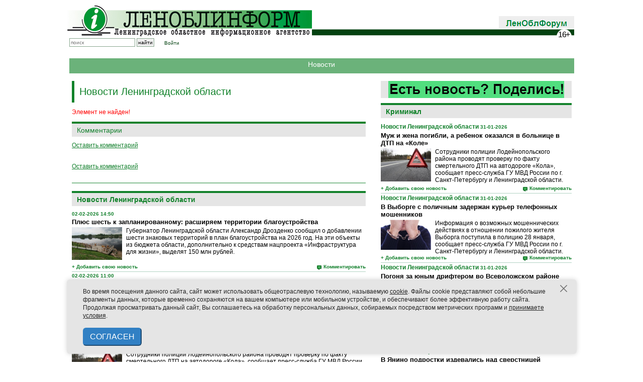

--- FILE ---
content_type: text/html; charset=UTF-8
request_url: https://lenoblinform.ru/news/zhestokoe-ubiystvo-yunoshi-v-tosno.html?PAGEN_3=9
body_size: 23128
content:
<!-- noindex -->
<!DOCTYPE html PUBLIC '-//W3C//DTD XHTML 1.0 Transitional//EN' 'http://www.w3.org/TR/xhtml1/DTD/xhtml1-transitional.dtd'>
<html xmlns='http://www.w3.org/1999/xhtml' xml:lang='ru' lang='ru'>

<head>
  <meta name='422d6506b3e31577cb17ee826841cdba' content=''>
  <meta http-equiv='X-UA-Compatible' content='IE=8'>
  <meta name="robots" content="noindex" />
  <meta http-equiv="Content-Type" content="text/html; charset=UTF-8" />
<link href="/bitrix/cache/css/s1/news/page_029a4c75f3897cef9dd2fed6cf81b7bb/page_029a4c75f3897cef9dd2fed6cf81b7bb_v1.css?1768575877265" type="text/css"  rel="stylesheet" />
<link href="/bitrix/cache/css/s1/news/template_1e7afac7acf1baa32c65fa8a3c3a6a9b/template_1e7afac7acf1baa32c65fa8a3c3a6a9b_v1.css?1768575877706" type="text/css"  data-template-style="true" rel="stylesheet" />
<script type="text/javascript">var _ba = _ba || []; _ba.push(["aid", "3c6150b82b64c7efcd080b44f746b0d6"]); _ba.push(["host", "lenoblinform.ru"]); (function() {var ba = document.createElement("script"); ba.type = "text/javascript"; ba.async = true;ba.src = (document.location.protocol == "https:" ? "https://" : "http://") + "bitrix.info/ba.js";var s = document.getElementsByTagName("script")[0];s.parentNode.insertBefore(ba, s);})();</script>


  <title>Новости</title>


  <meta http-equiv='Content-type' content='text/html; charset=utf-8' />
  <meta http-equiv='Content-Language' content='ru' />

  <style type='text/css'>
    .calend_table {
      width: 380px;
      /*  height:232px; 
  border:1px solid #008800; */
      background: #fff;
      font-family: Verdana;
      font-size: 10px;
      color: #636363;
    }

    .calend_table td {
      vertical-align: middle !important;
      color: #333333;
    }

    .days_table {
      font-family: Verdana;
      font-size: 12px;
    }

    .days,
    .days_sun,
    .days_sun_right {
      background: #6bb27a;
      color: #FFFFFF !important;
      width: 35px;
      height: 25px;
    }

    .day {
      background: #c3e0ca;
      padding-top: 10px;
      padding: 0;
    }

    .no_day {
      background: #d3f0da;
      padding-top: 10px;
      padding: 0;
    }

    .day_curr {
      background: #FFFFFF;
      color: #008800;
      font-weight: bold;
      margin-top: 10px;
      padding: 0;
      border-right: 1px solid #008800;
    }

    .day_sun,
    .day_sun_right {
      background: #b3d0ba;
    }

    .no_day_sun,
    .no_day_sun_right {
      background: #d3f0da;
    }

    .days,
    .days_sun,
    .day,
    .no_day,
    .day_curr,
    .day_sun,
    .no_day_sun {
      border-top: 1px solid #FFFFFF;
      border-right: 1px solid #FFFFFF;
      height: 25px;
    }

    .day_sun_right,
    .no_day_sun_right,
    .days_sun_right {
      border-top: 1px solid #FFFFFF;
      border-right: 0;
    }

    .navig_form1 {
      padding: 3px;
      /*  background:#DAD6CD; */
      background: #6bb27a;
    }

    .navig_form2 td {
      /*  background:#E5E0DB; */
      background: #c3e0ca;
      color: #4E4A46;
      border-top: 1px solid #FFFFFF;
      padding: 3px;
      font-weight: bold;
      font-size: 14px;
    }

    td.navig_butt {
      padding: 0 7px;
      cursor: pointer;
    }

    .mouseover,
    .mouseover a {
      background: #6bb27a;
      color: #ffffff !important;
    }

    .mouseover {
      border-top: 1px solid #FFFFFF;
      border-right: 1px solid #FFFFFF;
    }

    .mouseover_s,
    .mouseover_s a {
      background: #6bb27a;
      color: #ffffff !important;
    }

    .mouseover_s {
      border-top: 1px solid #FFFFFF;
    }

    .mouseover_c {
      background: #6bb27a;
      color: #ffffff !important;
      border-top: 1px solid #FFFFFF;
      border-right: 1px solid #FFFFFF;
    }

    .month_link a {
      text-decoration: underline;
      color: #333333;
      cursor: pointer;
    }

    .year_link a {
      text-decoration: underline;
      color: #333333;
      cursor: pointer;
    }

    .calend_table a,
    .calend_table a:hover {
      color: #333333;
      text-decoration: underline;
    }

    .day a,
    .day_sun a,
    .day_sun_right a {
      text-decoration: none;
      font-weight: bold;
    }

    .day_link {
      /*  color:#ff0;
  background-color:#f00;
  width:35px;
  height:25px; */
    }
  </style>
  <script type='text/javascript'>
    var SUB_FOLDER = '',
      NETCAT_PATH = '/netcat/';
  </script>
  <script type='text/javascript' src='/netcat/admin/js/lib.js'></script>
  <script type='text/javascript' src='/netcat/modules/calendar/calendar.js'></script>


  <link rel='icon' href='/favicon-new3.ico' type='image/x-icon' />
  <link href='/css/980px_10columns_20gutters_grid.css' rel='stylesheet' type='text/css' />
  <link href='/css/playlist.css' rel='stylesheet' type='text/css' />
  <link href='/css/main-old.css' rel='stylesheet' type='text/css' />
  <link href='/css/netcat.css' rel='stylesheet' type='text/css' />

  <style type='text/css'>
    .nc_idtab {
      border: solid 1px green;
      margin: 2px 0px;
      padding: 1px 6px;
      border-radius: 3px;
      background: #ADA;
      overflow: hidden;
    }

    .nc_idtab * {
      display: inline-block;
    }

    .nc_idtab_buttons {
      float: right;
    }

    .nc_idtab_id {
      font-weight: bold;
      font-size: 1.2em;
    }

    .nc_idtab_id * {
      margin: 0 4px;
    }

    .nc_idtab_messageid:before {
      content: '#';
      color: green;
    }

    .nc_idtab_priority:before {
      content: 'D5';
      color: green;
    }

    .nc_idtab_adduser:before {
      content: '�D';
      color: green;
    }

    .commet_info {
      position: fixed;
      height: 100%;
      width: 100%;
      top: 0;
      background: rgba(64, 96, 64, 0.8);
    }

    .commet_info div {
      position: fixed;
      width: 450px;
      height: 150px;
      background: white;
      top: 0;
      right: 0;
      bottom: 0;
      left: 0;
      margin: auto;
      border-radius: 10px;
      padding: 5px 15px;
      box-shadow: 2px 2px 12px 2px black;
      text-indent: 1em;
      text-align: justify;
    }

    h6 {
      font-family: Arial;
      border-top: 4px solid #14822c;
      padding: 5px 0px;
      margin: 0px 0px 8px 0px;
      background: #e5e5e5;
      color: #11822a;
      font-size: 14px;
      font-weight: bold;
      text-align: center;
    }
  </style>

  <script type='text/javascript' src='/js/jquery-1.7.1.min.js'></script>
  <!--<script type='text/javascript' src='/netcat/require/js/jquery-1.4.4.min.js'></script>-->
  <script type='text/javascript' src='/js/jquery.tools.min.js'></script>
  <!--<script type='text/javascript' src='/js/flowplayer-3.2.6.min.js'></script>
    <script type='text/javascript' src='/js/flowplayer.playlist-3.0.8.min.js'></script>-->
  <script type='text/javascript' src='/js/jquery.form.js'></script>
  <script type='text/javascript' src='/js/jquery.tools.effects.js'></script>

  <script type='text/javascript' src='/js/uppod.js'></script>
  <script type='text/javascript' src='/js/main.js'></script>

  <!--<script type='text/javascript' src='/js/highslide/easing_equations.js'></script>
    <script type='text/javascript' src='/js/highslide/highslide-full.packed.js'></script>
    <script type='text/javascript' src='/js/highslide/highslide.config.js' charset='utf-8'></script>-->
  <script type='text/javascript' src='/media/jsapps/heads.js'></script>

  <script type='text/javascript' src='/js/fancybox/jquery.mousewheel-3.0.4.pack.js'></script>
  <script type='text/javascript' src='/js/fancybox/jquery.fancybox-1.3.4.pack.js'></script>
  <link rel='stylesheet' type='text/css' href='/js/fancybox/jquery.fancybox-1.3.4.css' media='screen' />

  <script type="text/javascript">
    // redefine our jquery to $j
    //var $j = jQuery.noConflict(); 
    var $j = jQuery;
  </script>

</head>

<body>
  <div class='container container_10'>

    <!-- Реклама 980x90 -->
    <!--
    <div align=center>
      <div style='width:980px; height:50px; background-color:#ffa; margin:0 0 10px 0; padding:20px 0px; font-size:24px; font-weight:bold; line-height:100%; color:#f00;' align=center>РЕКЛАМНЫЙ БЛОК №1 (980x90)</div>
    </div>
    -->
    <div id='header' class='common_margin'>

      <div id='logo' class='float-left'>
        <a href='/'><img src='/images/logo.jpg' alt='Леноблинформ' title='Леноблинформ' /></a>
      </div>

      <!-- <div class='float-left' style='margin: 10px 0 0 7px'><a href='/mini-sites/sdelano/'><img src='/images/made-in-LO.jpg' style='outline: solid 1px black;'/></a></div>
       -->
      <div id='top_menu' class='float-right'>
        <div class='item end' style='padding: 0px 0px 5px'><a href='/forum/'><img src='/images/lenoblforum.gif'></a></div>
      </div>

      <div class='clear'></div>
      <!--<div class='rolling-text'><div><span>Бегущая строка</span></div></div><!---->
      <div id='subtop_menu' class='grid_6 float-right' style='margin-bottom:20px;'></div>

      <div id='sub_logo'>
        <div class='block end no-padding-right'>
          <form id='search_form' method='get' action='/search/'>
            <input type='text' id='search_box' name='q' class='search' placeholder='поиск' />
            <input type='submit' class='search_submit' value='найти' />
          </form>
        </div>
        <div class='block end no-padding-right' style='padding-left: 20px;text-decoration: none;'>
          <a href='/auth/'>Войти</a>
        </div>
        <!--
<div class='vvkp'>
<img src='/vibory.gif' />
<style>
.vvkp {
    position: relative;
    top: -16px;
    left: 185px;
}

.vvkp img {
    height: 30px;
}
</style>
</div>-->

      </div>

      <div class='clear'></div>

    </div><!-- #header -->
    <!-- content -->
    <div style='width:100%px; height:20px; background-color:#6bb27a; margin:15px 5px; color:#fff; padding:5px; font-size:14px; line-height:100%;' align=center>Новости</div><div class="clear"></div>    <!-- RIGHT COLUMN -->
    <div class="grid_4 float-right">

    
		<a href='/feedback/newsform/' style='margin-bottom: 10px;text-align: center;display: block;background: #e5e5e5;'><img src='/upload/iblock/dac/moq3bvmfucpr7q9osardqhzxhg86ht5b.gif' /></a>



      <div id='rubrics'>

                  	<div class="common-block">
		<h2><a href='/news/rubrics/crime'>Криминал</a></h2>	</div>
<div class="news">

					<div class="item " id="bx_2491629821_313802">
			<div class="pub_date">
									<b class="category"><a href='/news/lo'>Новости Ленинградской области</a></b>								31-01-2026			</div>

			<div class="clear"> </div>
			<h3><a href="/news/muzh-i-zhena-pogibli-a-rebenok-okazalsya-v-bolnitse-v-dtp-na-kole.html" title="Муж и жена погибли, а ребенок оказался в больнице в ДТП на «Коле»">Муж и жена погибли, а ребенок оказался в больнице в ДТП на «Коле»</a>
							</h3>
			<div class="clear"></div>

									<img src='/upload/iblock/166/9rxesvusrpqxyqwoyyidbii4v254y5le.jpg' class='icon' alt='Муж и жена погибли, а ребенок оказался в больнице в ДТП на «Коле»'/>			<div class="content">
				<a href="/news/muzh-i-zhena-pogibli-a-rebenok-okazalsya-v-bolnitse-v-dtp-na-kole.html" title="Муж и жена погибли, а ребенок оказался в больнице в ДТП на «Коле»">﻿Сотрудники полиции Лодейнопольского района проводят проверку по факту смертельного ДТП на автодороге «Кола», сообщает пресс-служба ГУ МВД России по г. Санкт-Петербургу и Ленинградской области.</a>
				<div class="clear"></div>

				<div class="add_article">
					<a href="/feedback/newsform/" onclick="return hs.htmlExpand(this, { objectType:'iframe', width:700, height:580 } )">+ Добавить свою новость</a>
				</div>
				<div class="comment">
					<span class="comment-icon"></span>
					<a href="/news/muzh-i-zhena-pogibli-a-rebenok-okazalsya-v-bolnitse-v-dtp-na-kole.html#Comments">Комментировать</a>
				</div>
				<div class="clear"></div>

			</div>

		</div>
					<div class="item " id="bx_2491629821_313804">
			<div class="pub_date">
									<b class="category"><a href='/news/lo'>Новости Ленинградской области</a></b>								31-01-2026			</div>

			<div class="clear"> </div>
			<h3><a href="/news/v-vyborge-s-polichnym-zaderzhan-kurer-telefonnykh-moshennikov.html" title="В Выборге с поличным задержан курьер телефонных мошенников">В Выборге с поличным задержан курьер телефонных мошенников</a>
							</h3>
			<div class="clear"></div>

									<img src='/upload/iblock/934/9fnri26we3kwv839sozb5ldkrc36it9u.jpg' class='icon' alt='В Выборге с поличным задержан курьер телефонных мошенников'/>			<div class="content">
				<a href="/news/v-vyborge-s-polichnym-zaderzhan-kurer-telefonnykh-moshennikov.html" title="В Выборге с поличным задержан курьер телефонных мошенников">﻿﻿Информация о возможных мошеннических действиях в отношении пожилого жителя Выборга поступила в полицию 28 января, сообщает пресс-служба ГУ МВД России по г. Санкт-Петербургу и Ленинградской области.</a>
				<div class="clear"></div>

				<div class="add_article">
					<a href="/feedback/newsform/" onclick="return hs.htmlExpand(this, { objectType:'iframe', width:700, height:580 } )">+ Добавить свою новость</a>
				</div>
				<div class="comment">
					<span class="comment-icon"></span>
					<a href="/news/v-vyborge-s-polichnym-zaderzhan-kurer-telefonnykh-moshennikov.html#Comments">Комментировать</a>
				</div>
				<div class="clear"></div>

			</div>

		</div>
					<div class="item " id="bx_2491629821_313803">
			<div class="pub_date">
									<b class="category"><a href='/news/lo'>Новости Ленинградской области</a></b>								31-01-2026			</div>

			<div class="clear"> </div>
			<h3><a href="/news/pogonya-za-yunym-drifterom-vo-vsevolozhskom-rayone-zakonchilas-buketom-administrativok.html" title="Погоня за юным дрифтером во Всеволожском районе закончилась букетом административок">Погоня за юным дрифтером во Всеволожском районе закончилась букетом административок</a>
							</h3>
			<div class="clear"></div>

									<img src='/upload/iblock/fc0/ja6qw5dn729yvhyhc4um0kn56eyk71jt.png' class='icon' alt='Погоня за юным дрифтером во Всеволожском районе закончилась букетом административок'/>			<div class="content">
				<a href="/news/pogonya-za-yunym-drifterom-vo-vsevolozhskom-rayone-zakonchilas-buketom-administrativok.html" title="Погоня за юным дрифтером во Всеволожском районе закончилась букетом административок">﻿Необычный инцидент произошел во Всеволожском районе Ленинградской области, где 17-летний нарушитель пытался скрыться от сотрудников Госавтоинспекции, сообщает пресс-служба ГУ МВД России по г. Санкт-Петербургу и Ленинградской области.<br />
<br />
</a>
				<div class="clear"></div>

				<div class="add_article">
					<a href="/feedback/newsform/" onclick="return hs.htmlExpand(this, { objectType:'iframe', width:700, height:580 } )">+ Добавить свою новость</a>
				</div>
				<div class="comment">
					<span class="comment-icon"></span>
					<a href="/news/pogonya-za-yunym-drifterom-vo-vsevolozhskom-rayone-zakonchilas-buketom-administrativok.html#Comments">Комментировать</a>
				</div>
				<div class="clear"></div>

			</div>

		</div>
					<div class="item " id="bx_2491629821_313805">
			<div class="pub_date">
									<b class="category"><a href='/news/lo'>Новости Ленинградской области</a></b>								30-01-2026			</div>

			<div class="clear"> </div>
			<h3><a href="/news/v-yanino-podrostki-izdevalis-nad-sverstnitsey.html" title="В Янино подростки издевались над сверстницей">В Янино подростки издевались над сверстницей</a>
							</h3>
			<div class="clear"></div>

									<img src='/upload/iblock/338/r0r36ui19zg8e0gs8jh0awd4mwhpivj6.jpg' class='icon' alt='В Янино подростки издевались над сверстницей'/>			<div class="content">
				<a href="/news/v-yanino-podrostki-izdevalis-nad-sverstnitsey.html" title="В Янино подростки издевались над сверстницей">Во Всеволожском районе по информации социальных медиа об издевательствах над несовершеннолетней сверстницами в школе возбуждено уголовное дело, сообщает пресс-служба СУ Следственного комитета РФ по Ленинградской области.<br />
<br />
</a>
				<div class="clear"></div>

				<div class="add_article">
					<a href="/feedback/newsform/" onclick="return hs.htmlExpand(this, { objectType:'iframe', width:700, height:580 } )">+ Добавить свою новость</a>
				</div>
				<div class="comment">
					<span class="comment-icon"></span>
					<a href="/news/v-yanino-podrostki-izdevalis-nad-sverstnitsey.html#Comments">Комментировать</a>
				</div>
				<div class="clear"></div>

			</div>

		</div>
					<div class="item " id="bx_2491629821_313806">
			<div class="pub_date">
									<b class="category"><a href='/news/lo'>Новости Ленинградской области</a></b>								30-01-2026			</div>

			<div class="clear"> </div>
			<h3><a href="/news/zhitelya-gatchiny-osudili-na-7-let-za-feyki-ob-armii.html" title="Жителя Гатчины осудили на 7 лет за фейки об армии">Жителя Гатчины осудили на 7 лет за фейки об армии</a>
							</h3>
			<div class="clear"></div>

									<img src='/upload/iblock/af8/2f28zk0g26u0pwyak9iw1sxae9xt7ih6.jpeg' class='icon' alt='Жителя Гатчины осудили на 7 лет за фейки об армии'/>			<div class="content">
				<a href="/news/zhitelya-gatchiny-osudili-na-7-let-za-feyki-ob-armii.html" title="Жителя Гатчины осудили на 7 лет за фейки об армии">﻿Собранные следственным отделом по го роду Гатчине СУ СК России по Ленобласти доказательства признаны судом достаточными для вынесения приговора в отношении 51-летнего уроженца города Гатчины, сообщает пресс-служба СУ Следственного комитета РФ по Ленинградской области.<br />
<br />
</a>
				<div class="clear"></div>

				<div class="add_article">
					<a href="/feedback/newsform/" onclick="return hs.htmlExpand(this, { objectType:'iframe', width:700, height:580 } )">+ Добавить свою новость</a>
				</div>
				<div class="comment">
					<span class="comment-icon"></span>
					<a href="/news/zhitelya-gatchiny-osudili-na-7-let-za-feyki-ob-armii.html#Comments">Комментировать</a>
				</div>
				<div class="clear"></div>

			</div>

		</div>
					<div class="item " id="bx_2491629821_313707">
			<div class="pub_date">
									<b class="category"><a href='/news/lo'>Новости Ленинградской области</a></b>								20-01-2026			</div>

			<div class="clear"> </div>
			<h3><a href="/news/bolee-100-tysyach-alkashki-obnaruzhili-na-nelegalnom-proizvodstve-pod-gatchinoy.html" title="Более 100 тысяч «алкашки» обнаружили на нелегальном производстве под Гатчиной">Более 100 тысяч «алкашки» обнаружили на нелегальном производстве под Гатчиной</a>
							</h3>
			<div class="clear"></div>

									<img src='/upload/iblock/cf2/ooerlu03r6wkzmvme4uhj0ekoztvfr7g.jpg' class='icon' alt='Более 100 тысяч «алкашки» обнаружили на нелегальном производстве под Гатчиной'/>			<div class="content">
				<a href="/news/bolee-100-tysyach-alkashki-obnaruzhili-na-nelegalnom-proizvodstve-pod-gatchinoy.html" title="Более 100 тысяч «алкашки» обнаружили на нелегальном производстве под Гатчиной">В Гатчинском районе полицейские пресекли деятельность подпольного цеха, производившего суррогатный алкоголь, сообщает пресс-служба ГУ МВД России по г. Санкт-Петербургу и Ленинградской области.</a>
				<div class="clear"></div>

				<div class="add_article">
					<a href="/feedback/newsform/" onclick="return hs.htmlExpand(this, { objectType:'iframe', width:700, height:580 } )">+ Добавить свою новость</a>
				</div>
				<div class="comment">
					<span class="comment-icon"></span>
					<a href="/news/bolee-100-tysyach-alkashki-obnaruzhili-na-nelegalnom-proizvodstve-pod-gatchinoy.html#Comments">Комментировать</a>
				</div>
				<div class="clear"></div>

			</div>

		</div>
					<div class="item " id="bx_2491629821_313719">
			<div class="pub_date">
									<b class="category"><a href='/news/lo'>Новости Ленинградской области</a></b>								19-01-2026			</div>

			<div class="clear"> </div>
			<h3><a href="/news/v-volosovo-po-prigovoru-suda-konfiskovan-avtomobil-netrezvogo-voditelya.html" title="В Волосово по приговору суда конфискован автомобиль нетрезвого водителя">В Волосово по приговору суда конфискован автомобиль нетрезвого водителя</a>
							</h3>
			<div class="clear"></div>

									<img src='/upload/iblock/717/hscld4zc2u85smpqssoiqnvzqvrsgm2q.jpg' class='icon' alt='В Волосово по приговору суда конфискован автомобиль нетрезвого водителя'/>			<div class="content">
				<a href="/news/v-volosovo-po-prigovoru-suda-konfiskovan-avtomobil-netrezvogo-voditelya.html" title="В Волосово по приговору суда конфискован автомобиль нетрезвого водителя">﻿Прокуратурой Волосовского района поддержано обвинение по уголовному делу в отношении 50-летнего местного жителя, сообщает пресс-служба Прокуратуры Ленинградской области.</a>
				<div class="clear"></div>

				<div class="add_article">
					<a href="/feedback/newsform/" onclick="return hs.htmlExpand(this, { objectType:'iframe', width:700, height:580 } )">+ Добавить свою новость</a>
				</div>
				<div class="comment">
					<span class="comment-icon"></span>
					<a href="/news/v-volosovo-po-prigovoru-suda-konfiskovan-avtomobil-netrezvogo-voditelya.html#Comments">Комментировать</a>
				</div>
				<div class="clear"></div>

			</div>

		</div>
					<div class="item " id="bx_2491629821_313709">
			<div class="pub_date">
									<b class="category"><a href='/news/lo'>Новости Ленинградской области</a></b>								19-01-2026			</div>

			<div class="clear"> </div>
			<h3><a href="/news/dva-cheloveka-pogibli-v-dtp-na-trasse-kola-pod-syasstroem.html" title="Два человека погибли в ДТП на трассе «Кола» под Сясьстроем">Два человека погибли в ДТП на трассе «Кола» под Сясьстроем</a>
							</h3>
			<div class="clear"></div>

									<img src='/upload/iblock/b0a/f6vst3hus4c1i1giztsfulp2shwxweiy.JPG' class='icon' alt='Два человека погибли в ДТП на трассе «Кола» под Сясьстроем'/>			<div class="content">
				<a href="/news/dva-cheloveka-pogibli-v-dtp-na-trasse-kola-pod-syasstroem.html" title="Два человека погибли в ДТП на трассе «Кола» под Сясьстроем">﻿Полиция проводит проверку по факту смертельного ДТП с участием грузовика и легкового автомобиля в Волховском районе, сообщает пресс-служба ГУ МВД России по г. Санкт-Петербургу и Ленинградской области.</a>
				<div class="clear"></div>

				<div class="add_article">
					<a href="/feedback/newsform/" onclick="return hs.htmlExpand(this, { objectType:'iframe', width:700, height:580 } )">+ Добавить свою новость</a>
				</div>
				<div class="comment">
					<span class="comment-icon"></span>
					<a href="/news/dva-cheloveka-pogibli-v-dtp-na-trasse-kola-pod-syasstroem.html#Comments">Комментировать</a>
				</div>
				<div class="clear"></div>

			</div>

		</div>
					<div class="item " id="bx_2491629821_313708">
			<div class="pub_date">
									<b class="category"><a href='/news/lo'>Новости Ленинградской области</a></b>								19-01-2026			</div>

			<div class="clear"> </div>
			<h3><a href="/news/zhitelya-poselka-zhitkovo-zaderzhali-za-podzhog-avtomobilya.html" title="Жителя поселка Житково задержали за поджог автомобиля">Жителя поселка Житково задержали за поджог автомобиля</a>
							</h3>
			<div class="clear"></div>

									<img src='/upload/iblock/b91/svp8qkky1k5xps73abext6zv18ulkuk9.jpg' class='icon' alt='Жителя поселка Житково задержали за поджог автомобиля'/>			<div class="content">
				<a href="/news/zhitelya-poselka-zhitkovo-zaderzhali-za-podzhog-avtomobilya.html" title="Жителя поселка Житково задержали за поджог автомобиля">﻿Полицейские Выборга задержали жителя Ленобласти, подозреваемого в поджоге «Нивы», сообщает пресс-служба ГУ МВД России по г. Санкт-Петербургу и Ленинградской области.</a>
				<div class="clear"></div>

				<div class="add_article">
					<a href="/feedback/newsform/" onclick="return hs.htmlExpand(this, { objectType:'iframe', width:700, height:580 } )">+ Добавить свою новость</a>
				</div>
				<div class="comment">
					<span class="comment-icon"></span>
					<a href="/news/zhitelya-poselka-zhitkovo-zaderzhali-za-podzhog-avtomobilya.html#Comments">Комментировать</a>
				</div>
				<div class="clear"></div>

			</div>

		</div>
					<div class="item " id="bx_2491629821_313714">
			<div class="pub_date">
									<b class="category"><a href='/news/lo'>Новости Ленинградской области</a></b>								18-01-2026			</div>

			<div class="clear"> </div>
			<h3><a href="/news/neodnokratnyy-narushitel-pdd-stal-vinovnikom-smertelnogo-dtp.html" title="Неоднократный нарушитель ПДД стал виновником смертельного ДТП">Неоднократный нарушитель ПДД стал виновником смертельного ДТП</a>
							</h3>
			<div class="clear"></div>

									<img src='/upload/iblock/06e/3coom2xn9whss2tsfgasonu6xakvw6n8.jpg' class='icon' alt='Неоднократный нарушитель ПДД стал виновником смертельного ДТП'/>			<div class="content">
				<a href="/news/neodnokratnyy-narushitel-pdd-stal-vinovnikom-smertelnogo-dtp.html" title="Неоднократный нарушитель ПДД стал виновником смертельного ДТП">﻿По факту смертельной аварии в Гатчинском районе Ленобласти возбуждено уголовное дело, сообщает пресс-служба ГУ МВД России по г. Санкт-Петербургу и Ленинградской области.</a>
				<div class="clear"></div>

				<div class="add_article">
					<a href="/feedback/newsform/" onclick="return hs.htmlExpand(this, { objectType:'iframe', width:700, height:580 } )">+ Добавить свою новость</a>
				</div>
				<div class="comment">
					<span class="comment-icon"></span>
					<a href="/news/neodnokratnyy-narushitel-pdd-stal-vinovnikom-smertelnogo-dtp.html#Comments">Комментировать</a>
				</div>
				<div class="clear"></div>

			</div>

		</div>
	</div>
        
      </div>
      <!---->
      <div id='nc_calendar_block'>
        <div class="common-block" style='margin:0!important; padding:0!important;'>
          <h2 style='margin:0!important;'>Календарь новостей</h2>
        </div>
        <table cellpadding='0' cellspacing='0' class='calend_table'>
  <tr valign='top'>
    <td class='navig_form1' width='10%' height='30' align='right'>
      &nbsp;
    </td>
    <td align='center' class='navig_form1'><select onchange='nc_calendar_generate(3, this.value, 2026); return false;'>
          <option value='1' >Январь</option>
          <option value='2' selected>Февраль</option>
          <option value='3' >Март</option>
          <option value='4' >Апрель</option>
          <option value='5' >Май</option>
          <option value='6' >Июнь</option>
          <option value='7' >Июль</option>
          <option value='8' >Август</option>
          <option value='9' >Сентябрь</option>
          <option value='10' >Октябрь</option>
          <option value='11' >Ноябрь</option>
          <option value='12' >Декабрь</option>
      </select><select onchange='nc_calendar_generate(3, 2, this.value); return false;'>
          <option value='2018' >2018</option>
          <option value='2019' >2019</option>
          <option value='2020' >2020</option>
          <option value='2021' >2021</option>
          <option value='2022' >2022</option>
          <option value='2023' >2023</option>
          <option value='2024' >2024</option>
          <option value='2025' >2025</option>
          <option value='2026' selected>2026</option>
      </select> </td>
    <td class='navig_form1' width='10%' height='30' align='right'>
      <img src='/netcat/modules/calendar/images/loading-std.gif' style='display:none;' id='ImgWaiting' alt='waiting' title='waiting' />
    </td>
  </tr>
  <tr valign='top'>
    <td colspan='3'><table cellpadding='0' cellspacing='0' class='navig_form2' width='100%'>
  <tr>
    <td align='left' class='navig_butt'>
      <img src='/netcat/modules/calendar/images/left-arrow-std.gif' onclick='nc_calendar_generate(06, 01, 2026); return false;' alt='март' title='март' />
    </td>
    <td align='center' class='navig_date'>
      <span class='month_link'><a href='/news/2026/2/'>Февраль</a></span>
      <span class='year_link'><a href='/news/2026/'>2026</a></span>
    </td>
    <td align='right' class='navig_butt'>
      <img src='/netcat/modules/calendar/images/right-arrow-std.gif' onclick='nc_calendar_generate(03, 03, 2026); return false;' alt='май' title='май' />
    </td>
  </tr>
</table></td>
  </tr>
  <tr>
    <td colspan='3'><table cellpadding='0' cellspacing='0' width='100%' class='days_table'><tr><td align="center" class="days">Пн</td><td align="center" class="days">Вт</td><td align="center" class="days">Ср</td><td align="center" class="days">Чт</td><td align="center" class="days">Пт</td><td align='center' class='days_sun'>Сб</td><td align='center' class='days_sun'>Вс</td></tr><tr><td class='no_day_sun'>&nbsp;</td><td class='no_day_sun'>&nbsp;</td><td class='no_day_sun'>&nbsp;</td><td class='no_day_sun'>&nbsp;</td><td class='no_day_sun'>&nbsp;</td><td class='no_day_sun'>&nbsp;</td><td class="day" align="center" onmouseover="this.className=&quot;mouseover&quot;" onmouseout="this.className=&quot;day&quot;">1</td></tr><tr class='calendar_table_number'>
<td class='day' align='center' onmouseover='this.className="mouseover"' onmouseout='this.className="day"'><a href='/news/2026/2/2/'>
              <div class='day_link'>2</div>
            </a></a></td><td class="day" align="center" onmouseover="this.className=&quot;mouseover&quot;" onmouseout="this.className=&quot;day&quot;">3</td><td class="day" align="center" onmouseover="this.className=&quot;mouseover&quot;" onmouseout="this.className=&quot;day&quot;">4</td><td class="day" align="center" onmouseover="this.className=&quot;mouseover&quot;" onmouseout="this.className=&quot;day&quot;">5</td><td class="day" align="center" onmouseover="this.className=&quot;mouseover&quot;" onmouseout="this.className=&quot;day&quot;">6</td><td class="day" align="center" onmouseover="this.className=&quot;mouseover&quot;" onmouseout="this.className=&quot;day&quot;">7</td><td class="day" align="center" onmouseover="this.className=&quot;mouseover&quot;" onmouseout="this.className=&quot;day&quot;">8</td></tr><tr class='calendar_table_number'>
<td class="day" align="center" onmouseover="this.className=&quot;mouseover&quot;" onmouseout="this.className=&quot;day&quot;">9</td><td class="day" align="center" onmouseover="this.className=&quot;mouseover&quot;" onmouseout="this.className=&quot;day&quot;">10</td><td class="day" align="center" onmouseover="this.className=&quot;mouseover&quot;" onmouseout="this.className=&quot;day&quot;">11</td><td class="day" align="center" onmouseover="this.className=&quot;mouseover&quot;" onmouseout="this.className=&quot;day&quot;">12</td><td class="day" align="center" onmouseover="this.className=&quot;mouseover&quot;" onmouseout="this.className=&quot;day&quot;">13</td><td class="day" align="center" onmouseover="this.className=&quot;mouseover&quot;" onmouseout="this.className=&quot;day&quot;">14</td><td class="day" align="center" onmouseover="this.className=&quot;mouseover&quot;" onmouseout="this.className=&quot;day&quot;">15</td></tr><tr class='calendar_table_number'>
<td class="day" align="center" onmouseover="this.className=&quot;mouseover&quot;" onmouseout="this.className=&quot;day&quot;">16</td><td class="day" align="center" onmouseover="this.className=&quot;mouseover&quot;" onmouseout="this.className=&quot;day&quot;">17</td><td class="day" align="center" onmouseover="this.className=&quot;mouseover&quot;" onmouseout="this.className=&quot;day&quot;">18</td><td class="day" align="center" onmouseover="this.className=&quot;mouseover&quot;" onmouseout="this.className=&quot;day&quot;">19</td><td class="day" align="center" onmouseover="this.className=&quot;mouseover&quot;" onmouseout="this.className=&quot;day&quot;">20</td><td class="day" align="center" onmouseover="this.className=&quot;mouseover&quot;" onmouseout="this.className=&quot;day&quot;">21</td><td class="day" align="center" onmouseover="this.className=&quot;mouseover&quot;" onmouseout="this.className=&quot;day&quot;">22</td></tr><tr class='calendar_table_number'>
<td class="day" align="center" onmouseover="this.className=&quot;mouseover&quot;" onmouseout="this.className=&quot;day&quot;">23</td><td class="day" align="center" onmouseover="this.className=&quot;mouseover&quot;" onmouseout="this.className=&quot;day&quot;">24</td><td class="day" align="center" onmouseover="this.className=&quot;mouseover&quot;" onmouseout="this.className=&quot;day&quot;">25</td><td class="day" align="center" onmouseover="this.className=&quot;mouseover&quot;" onmouseout="this.className=&quot;day&quot;">26</td><td class="day" align="center" onmouseover="this.className=&quot;mouseover&quot;" onmouseout="this.className=&quot;day&quot;">27</td><td class="day" align="center" onmouseover="this.className=&quot;mouseover&quot;" onmouseout="this.className=&quot;day&quot;">28</td><tr>
  <td class='no_day'>&nbsp;</td>
  <td class='no_day'>&nbsp;</td>
  <td class='no_day'>&nbsp;</td>
  <td class='no_day'>&nbsp;</td>
  <td class='no_day'>&nbsp;</td>
  <td class='no_day_sun'>&nbsp;</td>
  <td class='no_day_sun_right'>&nbsp;</td>
</tr></table></td>
  </tr>
</table>      </div>
      <input type='hidden' id='calendar_cc' value='' />
      <input type='hidden' id='calendar_theme' value='4' />
      <input type='hidden' id='calendar_field' value='Date' />
      <input type='hidden' id='calendar_filled' value='' />
      <input type='hidden' id='calendar_querydate' value='' />

      <br><br>
<!-- Yandex.RTB R-A-108018-1 -->
<div id="yandex_rtb_R-A-108018-1"></div>
<script type="text/javascript">
    (function(w, d, n, s, t) {
        w[n] = w[n] || [];
        w[n].push(function() {
            Ya.Context.AdvManager.render({
                blockId: "R-A-108018-1",
                renderTo: "yandex_rtb_R-A-108018-1",
                async: true
            });
        });
        t = d.getElementsByTagName("script")[0];
        s = d.createElement("script");
        s.type = "text/javascript";
        s.src = "//an.yandex.ru/system/context.js";
        s.async = true;
        t.parentNode.insertBefore(s, t);
    })(this, this.document, "yandexContextAsyncCallbacks");
</script>




    </div><!-- END: RIGHT COLUMN -->

    <!-- LEFT COLUMN -->
    <div class="fluid fluid_2columns">
      <div class="marginfix">&nbsp;1234567890</div>
      <!-- /noindex -->
      <!-- content -->
      <div class="fluid_content_wrapper">
        <h1 class='page-title'>Новости Ленинградской области</h1>
<p><font class="errortext">Элемент не найден!</font></p>

<div class="news_detail">
	<script src='/netcat/modules/comments/comments.js' type='text/javascript' language='JavaScript'></script>
	<script language='JavaScript' type='text/javascript' src='/netcat/admin/js/bbcode.js'></script>
	<script type='text/javascript'>
		nc_commentsObj0_299165 = new nc_Comments({
			'message_ib': 19,
			'message_cc': '0',
			'message_id': '299165',
			'template_id': '0',
			'add_block': escape("<div><input type=\'hidden\' id=\'comment_photo\' name=\'comment_photo\'></input><input type=\'hidden\' id=\'comment_file\' name=\'comment_file\'></input><div hidden>|0|0|</div>	<div id=\'comment_guest_block\'>		Ваше имя:<br>		<span id=\'%GUEST_NAME_ID\'><input type=\'text\' name=\'%GUEST_NAME_ID\'></span><br>		Ваш e-mail:<br>		<span id=\'%GUEST_EMAIL_ID\'><input type=\'text\' name=\'%GUEST_EMAIL_ID\'></span>	</div><br>	<div id=\'comment_text_block\'>		Комментарий: <br>		<textarea id=\'%TEXTAREA_ID\' name=\'%TEXTAREA_ID\' style=\'width:450px; height:150px;\'>%TEXTAREA_VALUE</textarea>	</div><br>	<div style=\'width:450px;margin:5px;\'>		<button id=\'%SUBMIT_BUTTON_ID\' name=\'%SUBMIT_BUTTON_ID\'>Отправить комментарий</button>		<button onclick=\'%CANCEL_BUTTON_ACTION\' id=\'%CANCEL_BUTTON_ID\' name=\'%CANCEL_BUTTON_ID\'>Отменить</button>	</div></div>"),
			'edit_block': escape("<div><div style=\'margin:5px 0\'>    <select class=\'nc_bbcode_bar_size\' onChange=\"insert_bbcode(\'this\',\'%FORM_ID\',\'%TEXTAREA_ID\', \'[SIZE=\' + this.value + \']\', \'[/SIZE]\'); this.selectedIndex=0;\"  name=\'bb_fontsize\' title=\'Размер шрифта\' onMouseOver=\"show_bbcode_tips(\'this\',\'%FORM_ID\',\'%TEXTAREA_ID\',\'Размер шрифта: [SIZE=8]маленький текст[/SIZE]\');\"><option value=\'\'>-- размер --<option value=\'8\'>8px<option value=\'10\'>10px<option value=\'12\'>12px<option value=\'14\'>14px<option value=\'16\'>16px<option value=\'18\'>18px<option value=\'20\'>20px<option value=\'22\'>22px<option value=\'24\'>24px</select><a href=\'#\' onClick=\"show_color_buttons(\'%TEXTAREA_ID\'); return false;\" id=\'nc_bbcode_color_button_%TEXTAREA_ID\' onMouseOver=\"show_bbcode_tips(\'this\',\'%FORM_ID\',\'%TEXTAREA_ID\',\'Цвет шрифта: [COLOR=FF0000]текст[/COLOR]\');\"><img src=\'/images/i_color.gif\' alt=\'Цвет шрифта\' class=\'nc_bbcode_wicon\'></a><a href=\'#\' onClick=\"show_smile_buttons(\'%TEXTAREA_ID\'); return false;\" id=\'nc_bbcode_smile_button_%TEXTAREA_ID\' onMouseOver=\"show_bbcode_tips(\'this\',\'%FORM_ID\',\'%TEXTAREA_ID\',\'Вставить смайлик\');\"><img src=\'/images/i_smile.gif\' alt=\'Смайлы\' class=\'nc_bbcode_wicon\'></a><a href=\'#\' onClick=\"insert_bbcode(\'this\',\'%FORM_ID\',\'%TEXTAREA_ID\',\'[B]\',\'[/B]\'); return false;\" onMouseOver=\"show_bbcode_tips(\'this\',\'%FORM_ID\',\'%TEXTAREA_ID\',\'Жирный шрифт: [B]текст[/B]\');\"><img src=\'/images/i_bold.gif\' alt=\'Жирный\' class=\'nc_bbcode_icon\'></a><a href=\'#\' onClick=\"insert_bbcode(\'this\',\'%FORM_ID\',\'%TEXTAREA_ID\',\'[I]\',\'[/I]\'); return false;\" onMouseOver=\"show_bbcode_tips(\'this\',\'%FORM_ID\',\'%TEXTAREA_ID\',\'Наклонный шрифт: [I]текст[/I]\');\"><img src=\'/images/i_italy.gif\' alt=\'Курсив\' class=\'nc_bbcode_icon\'></a><a href=\'#\' onClick=\"insert_bbcode(\'this\',\'%FORM_ID\',\'%TEXTAREA_ID\',\'[U]\',\'[/U]\'); return false;\" onMouseOver=\"show_bbcode_tips(\'this\',\'%FORM_ID\',\'%TEXTAREA_ID\',\'Подчёркнутый шрифт: [U]текст[/U]\');\"><img src=\'/images/i_underline.gif\' alt=\'Подчёркнутый\' class=\'nc_bbcode_icon\'></a><a href=\'#\' onClick=\"insert_bbcode(\'this\',\'%FORM_ID\',\'%TEXTAREA_ID\',\'[S]\',\'[/S]\'); return false;\" onMouseOver=\"show_bbcode_tips(\'this\',\'%FORM_ID\',\'%TEXTAREA_ID\',\'Зачёркнутый шрифт: [S]текст[/S]\');\"><img src=\'/images/i_strike.gif\' alt=\'Зачёркнутый\' class=\'nc_bbcode_icon\'></a><a href=\'#\' onClick=\"insert_bbcode(\'this\',\'%FORM_ID\',\'%TEXTAREA_ID\',\'[LIST]\',\'[/LIST]\'); return false;\" onMouseOver=\"show_bbcode_tips(\'this\',\'%FORM_ID\',\'%TEXTAREA_ID\',\'Элемент списка: [LIST]текст[/LIST]\');\"><img src=\'/images/i_list.gif\' alt=\'Элемент списка\' class=\'nc_bbcode_icon\'></a><a href=\'#\' onClick=\"insert_bbcode(\'this\',\'%FORM_ID\',\'%TEXTAREA_ID\',\'[QUOTE]\',\'[/QUOTE]\'); return false;\" onMouseOver=\"show_bbcode_tips(\'this\',\'%FORM_ID\',\'%TEXTAREA_ID\',\'Цитата: [QUOTE]текст[/QUOTE]\');\"><img src=\'/images/i_quote.gif\' alt=\'Цитата\' class=\'nc_bbcode_icon\'></a><a href=\'#\' onClick=\"insert_bbcode(\'this\',\'%FORM_ID\',\'%TEXTAREA_ID\',\'[CODE]\',\'[/CODE]\'); return false;\" onMouseOver=\"show_bbcode_tips(\'this\',\'%FORM_ID\',\'%TEXTAREA_ID\',\'Код: [CODE]код[/CODE]\');\"><img src=\'/images/i_code.gif\' alt=\'Код\' class=\'nc_bbcode_icon\'></a><a href=\'#\' onClick=\"insert_bbcode(\'this\',\'%FORM_ID\',\'%TEXTAREA_ID\',\'[IMG=\\\'http://\\\']\',\'\'); return false;\" onMouseOver=\"show_bbcode_tips(\'this\',\'%FORM_ID\',\'%TEXTAREA_ID\',\'Вставить картинку: [IMG=http://адрес_картинки]\');\"><img src=\'/images/i_picture.gif\' alt=\'Изображение\' class=\'nc_bbcode_icon\'></a><a href=\'#\' onClick=\"insert_bbcode(\'this\',\'%FORM_ID\',\'%TEXTAREA_ID\',\'[URL=\\\'http://\\\']\',\'[/URL]\'); return false;\" onMouseOver=\"show_bbcode_tips(\'this\',\'%FORM_ID\',\'%TEXTAREA_ID\',\'Вставить ссылку: [URL=http://адрес_ссылки]описание[/URL]\');\"><img src=\'/images/i_link.gif\' alt=\'Ссылка\' class=\'nc_bbcode_icon\'></a>  <input type=\'text\' name=\'bbcode_helpbox_%TEXTAREA_ID\' value=\'Подсказка: выше расположены кнопки быстрого форматирования\' class=\'nc_bbcode_helpbox nc_no_\' />    </div><div id=\'color_buttons_%TEXTAREA_ID\' class=\'nc_bbcode_colors\' style=\'display:none;\'><div class=\'nc_bbcode_color_top\'><input type=\'button\' value=\'\' class=\'nc_bbcode_color\' style=\'background:#770000;\' onClick=\"insert_bbcode(\'this\',\'%FORM_ID\',\'%TEXTAREA_ID\', \'[COLOR=770000]\', \'[/COLOR]\'); show_color_buttons(\'%TEXTAREA_ID\');\" /><input type=\'button\' value=\'\' class=\'nc_bbcode_color\' style=\'background:#BB0000;\' onClick=\"insert_bbcode(\'this\',\'%FORM_ID\',\'%TEXTAREA_ID\', \'[COLOR=BB0000]\', \'[/COLOR]\'); show_color_buttons(\'%TEXTAREA_ID\');\" /><input type=\'button\' value=\'\' class=\'nc_bbcode_color\' style=\'background:#FF0000;\' onClick=\"insert_bbcode(\'this\',\'%FORM_ID\',\'%TEXTAREA_ID\', \'[COLOR=FF0000]\', \'[/COLOR]\'); show_color_buttons(\'%TEXTAREA_ID\');\" /><input type=\'button\' value=\'\' class=\'nc_bbcode_color\' style=\'background:#007700;\' onClick=\"insert_bbcode(\'this\',\'%FORM_ID\',\'%TEXTAREA_ID\', \'[COLOR=007700]\', \'[/COLOR]\'); show_color_buttons(\'%TEXTAREA_ID\');\" /><input type=\'button\' value=\'\' class=\'nc_bbcode_color\' style=\'background:#00BB00;\' onClick=\"insert_bbcode(\'this\',\'%FORM_ID\',\'%TEXTAREA_ID\', \'[COLOR=00BB00]\', \'[/COLOR]\'); show_color_buttons(\'%TEXTAREA_ID\');\" /><input type=\'button\' value=\'\' class=\'nc_bbcode_color\' style=\'background:#00FF00;\' onClick=\"insert_bbcode(\'this\',\'%FORM_ID\',\'%TEXTAREA_ID\', \'[COLOR=00FF00]\', \'[/COLOR]\'); show_color_buttons(\'%TEXTAREA_ID\');\" /><input type=\'button\' value=\'\' class=\'nc_bbcode_color\' style=\'background:#000077;\' onClick=\"insert_bbcode(\'this\',\'%FORM_ID\',\'%TEXTAREA_ID\', \'[COLOR=000077]\', \'[/COLOR]\'); show_color_buttons(\'%TEXTAREA_ID\');\" /><input type=\'button\' value=\'\' class=\'nc_bbcode_color\' style=\'background:#0000BB;\' onClick=\"insert_bbcode(\'this\',\'%FORM_ID\',\'%TEXTAREA_ID\', \'[COLOR=0000BB]\', \'[/COLOR]\'); show_color_buttons(\'%TEXTAREA_ID\');\" /><input type=\'button\' value=\'\' class=\'nc_bbcode_color\' style=\'background:#0000FF;\' onClick=\"insert_bbcode(\'this\',\'%FORM_ID\',\'%TEXTAREA_ID\', \'[COLOR=0000FF]\', \'[/COLOR]\'); show_color_buttons(\'%TEXTAREA_ID\');\" /><input type=\'button\' value=\'\' class=\'nc_bbcode_color\' style=\'background:#000000;\' onClick=\"insert_bbcode(\'this\',\'%FORM_ID\',\'%TEXTAREA_ID\', \'[COLOR=000000]\', \'[/COLOR]\'); show_color_buttons(\'%TEXTAREA_ID\');\" /></div><div class=\'nc_bbcode_color\'><input type=\'button\' value=\'\' class=\'nc_bbcode_color\' style=\'background:#779900;\' onClick=\"insert_bbcode(\'this\',\'%FORM_ID\',\'%TEXTAREA_ID\', \'[COLOR=779900]\', \'[/COLOR]\'); show_color_buttons(\'%TEXTAREA_ID\');\" /><input type=\'button\' value=\'\' class=\'nc_bbcode_color\' style=\'background:#BB9900;\' onClick=\"insert_bbcode(\'this\',\'%FORM_ID\',\'%TEXTAREA_ID\', \'[COLOR=BB9900]\', \'[/COLOR]\'); show_color_buttons(\'%TEXTAREA_ID\');\" /><input type=\'button\' value=\'\' class=\'nc_bbcode_color\' style=\'background:#FF9900;\' onClick=\"insert_bbcode(\'this\',\'%FORM_ID\',\'%TEXTAREA_ID\', \'[COLOR=FF9900]\', \'[/COLOR]\'); show_color_buttons(\'%TEXTAREA_ID\');\" /><input type=\'button\' value=\'\' class=\'nc_bbcode_color\' style=\'background:#007799;\' onClick=\"insert_bbcode(\'this\',\'%FORM_ID\',\'%TEXTAREA_ID\', \'[COLOR=007799]\', \'[/COLOR]\'); show_color_buttons(\'%TEXTAREA_ID\');\" /><input type=\'button\' value=\'\' class=\'nc_bbcode_color\' style=\'background:#00BB99;\' onClick=\"insert_bbcode(\'this\',\'%FORM_ID\',\'%TEXTAREA_ID\', \'[COLOR=00BB99]\', \'[/COLOR]\'); show_color_buttons(\'%TEXTAREA_ID\');\" /><input type=\'button\' value=\'\' class=\'nc_bbcode_color\' style=\'background:#00FF99;\' onClick=\"insert_bbcode(\'this\',\'%FORM_ID\',\'%TEXTAREA_ID\', \'[COLOR=00FF99]\', \'[/COLOR]\'); show_color_buttons(\'%TEXTAREA_ID\');\" /><input type=\'button\' value=\'\' class=\'nc_bbcode_color\' style=\'background:#990077;\' onClick=\"insert_bbcode(\'this\',\'%FORM_ID\',\'%TEXTAREA_ID\', \'[COLOR=990077]\', \'[/COLOR]\'); show_color_buttons(\'%TEXTAREA_ID\');\" /><input type=\'button\' value=\'\' class=\'nc_bbcode_color\' style=\'background:#9900BB;\' onClick=\"insert_bbcode(\'this\',\'%FORM_ID\',\'%TEXTAREA_ID\', \'[COLOR=9900BB]\', \'[/COLOR]\'); show_color_buttons(\'%TEXTAREA_ID\');\" /><input type=\'button\' value=\'\' class=\'nc_bbcode_color\' style=\'background:#9900FF;\' onClick=\"insert_bbcode(\'this\',\'%FORM_ID\',\'%TEXTAREA_ID\', \'[COLOR=9900FF]\', \'[/COLOR]\'); show_color_buttons(\'%TEXTAREA_ID\');\" /><input type=\'button\' value=\'\' class=\'nc_bbcode_color_white\' style=\'background:#FFFFFF;\' onClick=\"insert_bbcode(\'this\',\'%FORM_ID\',\'%TEXTAREA_ID\', \'[COLOR=FFFFFF]\', \'[/COLOR]\'); show_color_buttons(\'%TEXTAREA_ID\');\" /></div><div class=\'nc_bbcode_color\'><input type=\'button\' value=\'\' class=\'nc_bbcode_color\' style=\'background:#77CC00;\' onClick=\"insert_bbcode(\'this\',\'%FORM_ID\',\'%TEXTAREA_ID\', \'[COLOR=77CC00]\', \'[/COLOR]\'); show_color_buttons(\'%TEXTAREA_ID\');\" /><input type=\'button\' value=\'\' class=\'nc_bbcode_color\' style=\'background:#BBCC00;\' onClick=\"insert_bbcode(\'this\',\'%FORM_ID\',\'%TEXTAREA_ID\', \'[COLOR=BBCC00]\', \'[/COLOR]\'); show_color_buttons(\'%TEXTAREA_ID\');\" /><input type=\'button\' value=\'\' class=\'nc_bbcode_color\' style=\'background:#FFCC00;\' onClick=\"insert_bbcode(\'this\',\'%FORM_ID\',\'%TEXTAREA_ID\', \'[COLOR=FFCC00]\', \'[/COLOR]\'); show_color_buttons(\'%TEXTAREA_ID\');\" /><input type=\'button\' value=\'\' class=\'nc_bbcode_color\' style=\'background:#0077CC;\' onClick=\"insert_bbcode(\'this\',\'%FORM_ID\',\'%TEXTAREA_ID\', \'[COLOR=0077CC]\', \'[/COLOR]\'); show_color_buttons(\'%TEXTAREA_ID\');\" /><input type=\'button\' value=\'\' class=\'nc_bbcode_color\' style=\'background:#00BBCC;\' onClick=\"insert_bbcode(\'this\',\'%FORM_ID\',\'%TEXTAREA_ID\', \'[COLOR=00BBCC]\', \'[/COLOR]\'); show_color_buttons(\'%TEXTAREA_ID\');\" /><input type=\'button\' value=\'\' class=\'nc_bbcode_color\' style=\'background:#00FFCC;\' onClick=\"insert_bbcode(\'this\',\'%FORM_ID\',\'%TEXTAREA_ID\', \'[COLOR=00FFCC]\', \'[/COLOR]\'); show_color_buttons(\'%TEXTAREA_ID\');\" /><input type=\'button\' value=\'\' class=\'nc_bbcode_color\' style=\'background:#CC0077;\' onClick=\"insert_bbcode(\'this\',\'%FORM_ID\',\'%TEXTAREA_ID\', \'[COLOR=CC0077]\', \'[/COLOR]\'); show_color_buttons(\'%TEXTAREA_ID\');\" /><input type=\'button\' value=\'\' class=\'nc_bbcode_color\' style=\'background:#CC00BB;\' onClick=\"insert_bbcode(\'this\',\'%FORM_ID\',\'%TEXTAREA_ID\', \'[COLOR=CC00BB]\', \'[/COLOR]\'); show_color_buttons(\'%TEXTAREA_ID\');\" /><input type=\'button\' value=\'\' class=\'nc_bbcode_color\' style=\'background:#CC00FF;\' onClick=\"insert_bbcode(\'this\',\'%FORM_ID\',\'%TEXTAREA_ID\', \'[COLOR=CC00FF]\', \'[/COLOR]\'); show_color_buttons(\'%TEXTAREA_ID\');\" /><input type=\'button\' value=\'\' class=\'nc_bbcode_color\' style=\'background:#999999;\' onClick=\"insert_bbcode(\'this\',\'%FORM_ID\',\'%TEXTAREA_ID\', \'[COLOR=999999]\', \'[/COLOR]\'); show_color_buttons(\'%TEXTAREA_ID\');\" /></div></div><div id=\'smile_buttons_%TEXTAREA_ID\' class=\'nc_bbcode_smiles\' style=\'display:none;\'><div class=\'nc_bbcode_smile_top\'><input type=\'button\' value=\'\' onclick=\"insert_bbcode(\'this\',\'%FORM_ID\',\'%TEXTAREA_ID\', \':)\', \'\'); show_smile_buttons(\'%TEXTAREA_ID\');\" class=\'nc_bbcode_smile\' style=\'background:url(/images/smiles/smile.gif) no-repeat center;\' /><input type=\'button\' value=\'\' onclick=\"insert_bbcode(\'this\',\'%FORM_ID\',\'%TEXTAREA_ID\', \':D\', \'\'); show_smile_buttons(\'%TEXTAREA_ID\');\" class=\'nc_bbcode_smile\' style=\'background:url(/images/smiles/bigsmile.gif) no-repeat center;\' /><input type=\'button\' value=\'\' onclick=\"insert_bbcode(\'this\',\'%FORM_ID\',\'%TEXTAREA_ID\', \':grin:\', \'\'); show_smile_buttons(\'%TEXTAREA_ID\');\" class=\'nc_bbcode_smile\' style=\'background:url(/images/smiles/grin.gif) no-repeat center;\' /><input type=\'button\' value=\'\' onclick=\"insert_bbcode(\'this\',\'%FORM_ID\',\'%TEXTAREA_ID\', \':laugh:\', \'\'); show_smile_buttons(\'%TEXTAREA_ID\');\" class=\'nc_bbcode_smile\' style=\'background:url(/images/smiles/laugh.gif) no-repeat center;\' /><input type=\'button\' value=\'\' onclick=\"insert_bbcode(\'this\',\'%FORM_ID\',\'%TEXTAREA_ID\', \':proud:\', \'\'); show_smile_buttons(\'%TEXTAREA_ID\');\" class=\'nc_bbcode_smile\' style=\'background:url(/images/smiles/proud.gif) no-repeat center;\' /></div><div class=\'nc_bbcode_smile\'><input type=\'button\' value=\'\' onclick=\"insert_bbcode(\'this\',\'%FORM_ID\',\'%TEXTAREA_ID\', \':yes:\', \'\'); show_smile_buttons(\'%TEXTAREA_ID\');\" class=\'nc_bbcode_smile\' style=\'background:url(/images/smiles/yes.gif) no-repeat center;\' /><input type=\'button\' value=\'\' onclick=\"insert_bbcode(\'this\',\'%FORM_ID\',\'%TEXTAREA_ID\', \':wink:\', \'\'); show_smile_buttons(\'%TEXTAREA_ID\');\" class=\'nc_bbcode_smile\' style=\'background:url(/images/smiles/wink.gif) no-repeat center;\' /><input type=\'button\' value=\'\' onclick=\"insert_bbcode(\'this\',\'%FORM_ID\',\'%TEXTAREA_ID\', \':cool:\', \'\'); show_smile_buttons(\'%TEXTAREA_ID\');\" class=\'nc_bbcode_smile\' style=\'background:url(/images/smiles/cool.gif) no-repeat center;\' /><input type=\'button\' value=\'\' onclick=\"insert_bbcode(\'this\',\'%FORM_ID\',\'%TEXTAREA_ID\', \':eyes:\', \'\'); show_smile_buttons(\'%TEXTAREA_ID\');\" class=\'nc_bbcode_smile\' style=\'background:url(/images/smiles/rolleyes.gif) no-repeat center;\' /><input type=\'button\' value=\'\' onclick=\"insert_bbcode(\'this\',\'%FORM_ID\',\'%TEXTAREA_ID\', \':lookdown:\', \'\'); show_smile_buttons(\'%TEXTAREA_ID\');\" class=\'nc_bbcode_smile\' style=\'background:url(/images/smiles/lookdown.gif) no-repeat center;\' /></div><div class=\'nc_bbcode_smile\'><input type=\'button\' value=\'\' onclick=\"insert_bbcode(\'this\',\'%FORM_ID\',\'%TEXTAREA_ID\', \':(\', \'\'); show_smile_buttons(\'%TEXTAREA_ID\');\" class=\'nc_bbcode_smile\' style=\'background:url(/images/smiles/sad.gif) no-repeat center;\' /><input type=\'button\' value=\'\' onclick=\"insert_bbcode(\'this\',\'%FORM_ID\',\'%TEXTAREA_ID\', \':spy:\', \'\'); show_smile_buttons(\'%TEXTAREA_ID\');\" class=\'nc_bbcode_smile\' style=\'background:url(/images/smiles/suspicious.gif) no-repeat center;\' /><input type=\'button\' value=\'\' onclick=\"insert_bbcode(\'this\',\'%FORM_ID\',\'%TEXTAREA_ID\', \':angry:\', \'\'); show_smile_buttons(\'%TEXTAREA_ID\');\" class=\'nc_bbcode_smile\' style=\'background:url(/images/smiles/angry.gif) no-repeat center;\' /><input type=\'button\' value=\'\' onclick=\"insert_bbcode(\'this\',\'%FORM_ID\',\'%TEXTAREA_ID\', \':bad:\', \'\'); show_smile_buttons(\'%TEXTAREA_ID\');\" class=\'nc_bbcode_smile\' style=\'background:url(/images/smiles/shakefist.gif) no-repeat center;\' /><input type=\'button\' value=\'\' onclick=\"insert_bbcode(\'this\',\'%FORM_ID\',\'%TEXTAREA_ID\', \':stern:\', \'\'); show_smile_buttons(\'%TEXTAREA_ID\');\" class=\'nc_bbcode_smile\' style=\'background:url(/images/smiles/stern.gif) no-repeat center;\' /></div><div class=\'nc_bbcode_smile\'><input type=\'button\' value=\'\' onclick=\"insert_bbcode(\'this\',\'%FORM_ID\',\'%TEXTAREA_ID\', \':kiss:\', \'\'); show_smile_buttons(\'%TEXTAREA_ID\');\" class=\'nc_bbcode_smile\' style=\'background:url(/images/smiles/kiss.gif) no-repeat center;\' /><input type=\'button\' value=\'\' onclick=\"insert_bbcode(\'this\',\'%FORM_ID\',\'%TEXTAREA_ID\', \':think:\', \'\'); show_smile_buttons(\'%TEXTAREA_ID\');\" class=\'nc_bbcode_smile\' style=\'background:url(/images/smiles/think.gif) no-repeat center;\' /><input type=\'button\' value=\'\' onclick=\"insert_bbcode(\'this\',\'%FORM_ID\',\'%TEXTAREA_ID\', \':yep:\', \'\'); show_smile_buttons(\'%TEXTAREA_ID\');\" class=\'nc_bbcode_smile\' style=\'background:url(/images/smiles/thumbsup.gif) no-repeat center;\' /><input type=\'button\' value=\'\' onclick=\"insert_bbcode(\'this\',\'%FORM_ID\',\'%TEXTAREA_ID\', \':sick:\', \'\'); show_smile_buttons(\'%TEXTAREA_ID\');\" class=\'nc_bbcode_smile\' style=\'background:url(/images/smiles/sick.gif) no-repeat center;\' /><input type=\'button\' value=\'\' onclick=\"insert_bbcode(\'this\',\'%FORM_ID\',\'%TEXTAREA_ID\', \':no:\', \'\'); show_smile_buttons(\'%TEXTAREA_ID\');\" class=\'nc_bbcode_smile\' style=\'background:url(/images/smiles/no.gif) no-repeat center;\' /></div><div class=\'nc_bbcode_smile\'><input type=\'button\' value=\'\' onclick=\"insert_bbcode(\'this\',\'%FORM_ID\',\'%TEXTAREA_ID\', \':cantlook:\', \'\'); show_smile_buttons(\'%TEXTAREA_ID\');\" class=\'nc_bbcode_smile\' style=\'background:url(/images/smiles/cantlook.gif) no-repeat center;\' /><input type=\'button\' value=\'\' onclick=\"insert_bbcode(\'this\',\'%FORM_ID\',\'%TEXTAREA_ID\', \':doh:\', \'\'); show_smile_buttons(\'%TEXTAREA_ID\');\" class=\'nc_bbcode_smile\' style=\'background:url(/images/smiles/doh.gif) no-repeat center;\' /><input type=\'button\' value=\'\' onclick=\"insert_bbcode(\'this\',\'%FORM_ID\',\'%TEXTAREA_ID\', \':out:\', \'\'); show_smile_buttons(\'%TEXTAREA_ID\');\" class=\'nc_bbcode_smile\' style=\'background:url(/images/smiles/knockedout.gif) no-repeat center;\' /><input type=\'button\' value=\'\' onclick=\"insert_bbcode(\'this\',\'%FORM_ID\',\'%TEXTAREA_ID\', \':eyeup:\', \'\'); show_smile_buttons(\'%TEXTAREA_ID\');\" class=\'nc_bbcode_smile\' style=\'background:url(/images/smiles/eyeup.gif) no-repeat center;\' /><input type=\'button\' value=\'\' onclick=\"insert_bbcode(\'this\',\'%FORM_ID\',\'%TEXTAREA_ID\', \':shh:\', \'\'); show_smile_buttons(\'%TEXTAREA_ID\');\" class=\'nc_bbcode_smile\' style=\'background:url(/images/smiles/shh.gif) no-repeat center;\' /></div><div class=\'nc_bbcode_smile\'><input type=\'button\' value=\'\' onclick=\"insert_bbcode(\'this\',\'%FORM_ID\',\'%TEXTAREA_ID\', \':evil:\', \'\'); show_smile_buttons(\'%TEXTAREA_ID\');\" class=\'nc_bbcode_smile\' style=\'background:url(/images/smiles/evil.gif) no-repeat center;\' /><input type=\'button\' value=\'\' onclick=\"insert_bbcode(\'this\',\'%FORM_ID\',\'%TEXTAREA_ID\', \':upset:\', \'\'); show_smile_buttons(\'%TEXTAREA_ID\');\" class=\'nc_bbcode_smile\' style=\'background:url(/images/smiles/upset.gif) no-repeat center;\' /><input type=\'button\' value=\'\' onclick=\"insert_bbcode(\'this\',\'%FORM_ID\',\'%TEXTAREA_ID\', \':undecided:\', \'\'); show_smile_buttons(\'%TEXTAREA_ID\');\" class=\'nc_bbcode_smile\' style=\'background:url(/images/smiles/undecided.gif) no-repeat center;\' /><input type=\'button\' value=\'\' onclick=\"insert_bbcode(\'this\',\'%FORM_ID\',\'%TEXTAREA_ID\', \':cry:\', \'\'); show_smile_buttons(\'%TEXTAREA_ID\');\" class=\'nc_bbcode_smile\' style=\'background:url(/images/smiles/cry.gif) no-repeat center;\' /><input type=\'button\' value=\'\' onclick=\"insert_bbcode(\'this\',\'%FORM_ID\',\'%TEXTAREA_ID\', \':unsure:\', \'\'); show_smile_buttons(\'%TEXTAREA_ID\');\" class=\'nc_bbcode_smile\' style=\'background:url(/images/smiles/unsure.gif) no-repeat center;\' /></div></div><textarea id=\'%TEXTAREA_ID\' name=\'%TEXTAREA_ID\' style=\'width:50%\'>%TEXTAREA_VALUE</textarea><br/><button id=\'%SUBMIT_BUTTON_ID\' name=\'%SUBMIT_BUTTON_ID\'>Обновить</button> <button onclick=\'%CANCEL_BUTTON_ACTION\' id=\'%CANCEL_BUTTON_ID\' name=\'%CANCEL_BUTTON_ID\'>Отменить</button></div>"),
			'delete_block': escape("<div style=\'margin:5px 0;\'><button id=\'%SUBMIT_BUTTON_ID\' name=\'%SUBMIT_BUTTON_ID\'>Удалить</button> <button onclick=\'%CANCEL_BUTTON_ACTION\' id=\'%CANCEL_BUTTON_ID\' name=\'%CANCEL_BUTTON_ID\'>Отменить</button></div>"),
			'last_updated': '1770070698',
			'MODULE_PATH': '/netcat/modules/comments/',
			'LOADING': 'Подождите, идёт загрузка...',
			'SUBSCRIBE_TO_ALL': 'подписаться на все комментарии',
			'UNSUBSCRIBE_FROM_ALL': 'отписаться от всех комментариев',
			'edit_access': 'disable',
			'delete_access': 'disable',
			'all_comments_id': [],
			'show_addform': '0',
			'show_name': '1',
			'show_email': '1',
			'premoderation': '0',
			'sorting': '1',
			'premodtext': escape("<div style=\'color:#455445\'><p>Ваш комментарий будет опубликован через некоторое время, без предварительного редактирования и проверки.Ответственность за содержание комментария несет пользователь, его разместивший.</p><p>«Леноблинформ» не несет ответственности за содержание комментариев пользователей, в соответствии с п. 23. Постановления Пленума Верховного Суда Российской Федерации от 15 июня 2010 г. N 16 г. &quot;О практике применения судами Закона Российской Федерации &quot;О средствах массовой информации&quot;.</p></div>"),
			'new_comments_id': []
		});
	</script>
	<!--noindex-->
	<div class='common-block'>
		<h2>Комментарии</h2>
	</div>
	<a href='#' id='nc_commentsReply0_299165_0' onclick='nc_commentsObj0_299165.Form(0); return false;' style='color:#13802d;'>Оставить комментарий</a><br>
<br><br>
	<div id='nc_commentID0_299165_0' class='comments'>
				<a href='#' id='nc_commentsReply0_299165_0' onclick='nc_commentsObj0_299165.Form(0); return false;' style='color:#13802d;'>Оставить комментарий</a>
	</div>
	<div style='clear:both;'></div>
	<!--/noindex-->
	<div id='nc_comments_nav' class='pagination'>
					</div>
</div>

	<div class="common-block">
		<h2>Новости Ленинградской области</h2>	</div>
<div class="news">

					<div class="item " id="bx_3817107563_313822">
			<div class="pub_date">
																	02-02-2026 14:50			</div>

			<div class="clear"> </div>
			<h3><a href="/news/plyus-shest-k-zaplanirovannomu-rasshiryaem-territorii-blagoustroystva.html" title="Плюс шесть к запланированному: расширяем территории благоустройства">Плюс шесть к запланированному: расширяем территории благоустройства</a>
							</h3>
			<div class="clear"></div>

									<img src='/upload/iblock/082/50mqhsigxizymot9ogfbgx0xwvbf2mbd.JPG' class='icon' alt='Плюс шесть к запланированному: расширяем территории благоустройства'/>			<div class="content">
				<a href="/news/plyus-shest-k-zaplanirovannomu-rasshiryaem-territorii-blagoustroystva.html" title="Плюс шесть к запланированному: расширяем территории благоустройства">Губернатор Ленинградской области Александр Дрозденко сообщил о добавлении шести знаковых территорий в план благоустройства на 2026 год. На эти объекты из бюджета области, дополнительно к средствам нацпроекта «Инфраструктура для жизни», выделят 150 млн рублей.</a>
				<div class="clear"></div>

				<div class="add_article">
					<a href="/feedback/newsform/" onclick="return hs.htmlExpand(this, { objectType:'iframe', width:700, height:580 } )">+ Добавить свою новость</a>
				</div>
				<div class="comment">
					<span class="comment-icon"></span>
					<a href="/news/plyus-shest-k-zaplanirovannomu-rasshiryaem-territorii-blagoustroystva.html#Comments">Комментировать</a>
				</div>
				<div class="clear"></div>

			</div>

		</div>
					<div class="item " id="bx_3817107563_313813">
			<div class="pub_date">
																	02-02-2026 11:00			</div>

			<div class="clear"> </div>
			<h3><a href="/news/popytka-vskryt-bankomat-otvertkoy-v-kudrovo-obernulas-ugolovnym-delom.html" title="Попытка вскрыть банкомат отверткой в Кудрово обернулась уголовным делом">Попытка вскрыть банкомат отверткой в Кудрово обернулась уголовным делом</a>
							</h3>
			<div class="clear"></div>

									<img src='/upload/iblock/16e/pi0y9aqrga45ryqz3f3hb4c5thjwptb0.jpg' class='icon' alt='Попытка вскрыть банкомат отверткой в Кудрово обернулась уголовным делом'/>			<div class="content">
				<a href="/news/popytka-vskryt-bankomat-otvertkoy-v-kudrovo-obernulas-ugolovnym-delom.html" title="Попытка вскрыть банкомат отверткой в Кудрово обернулась уголовным делом"><p>
	 Сотрудники полиции Всеволожского района задержали мужчину, подозреваемого в покушении на кражу из банкомата, сообщает пресс-служба ГУ МВД РФ по Санкт-Петербургу и Ленинградской области.
</p>
 <br></a>
				<div class="clear"></div>

				<div class="add_article">
					<a href="/feedback/newsform/" onclick="return hs.htmlExpand(this, { objectType:'iframe', width:700, height:580 } )">+ Добавить свою новость</a>
				</div>
				<div class="comment">
					<span class="comment-icon"></span>
					<a href="/news/popytka-vskryt-bankomat-otvertkoy-v-kudrovo-obernulas-ugolovnym-delom.html#Comments">Комментировать</a>
				</div>
				<div class="clear"></div>

			</div>

		</div>
					<div class="item " id="bx_3817107563_313802">
			<div class="pub_date">
																	31-01-2026 14:42			</div>

			<div class="clear"> </div>
			<h3><a href="/news/muzh-i-zhena-pogibli-a-rebenok-okazalsya-v-bolnitse-v-dtp-na-kole.html" title="Муж и жена погибли, а ребенок оказался в больнице в ДТП на «Коле»">Муж и жена погибли, а ребенок оказался в больнице в ДТП на «Коле»</a>
							</h3>
			<div class="clear"></div>

									<img src='/upload/iblock/166/9rxesvusrpqxyqwoyyidbii4v254y5le.jpg' class='icon' alt='Муж и жена погибли, а ребенок оказался в больнице в ДТП на «Коле»'/>			<div class="content">
				<a href="/news/muzh-i-zhena-pogibli-a-rebenok-okazalsya-v-bolnitse-v-dtp-na-kole.html" title="Муж и жена погибли, а ребенок оказался в больнице в ДТП на «Коле»">﻿Сотрудники полиции Лодейнопольского района проводят проверку по факту смертельного ДТП на автодороге «Кола», сообщает пресс-служба ГУ МВД России по г. Санкт-Петербургу и Ленинградской области.</a>
				<div class="clear"></div>

				<div class="add_article">
					<a href="/feedback/newsform/" onclick="return hs.htmlExpand(this, { objectType:'iframe', width:700, height:580 } )">+ Добавить свою новость</a>
				</div>
				<div class="comment">
					<span class="comment-icon"></span>
					<a href="/news/muzh-i-zhena-pogibli-a-rebenok-okazalsya-v-bolnitse-v-dtp-na-kole.html#Comments">Комментировать</a>
				</div>
				<div class="clear"></div>

			</div>

		</div>
					<div class="item " id="bx_3817107563_313804">
			<div class="pub_date">
																	31-01-2026 14:14			</div>

			<div class="clear"> </div>
			<h3><a href="/news/v-vyborge-s-polichnym-zaderzhan-kurer-telefonnykh-moshennikov.html" title="В Выборге с поличным задержан курьер телефонных мошенников">В Выборге с поличным задержан курьер телефонных мошенников</a>
							</h3>
			<div class="clear"></div>

									<img src='/upload/iblock/934/9fnri26we3kwv839sozb5ldkrc36it9u.jpg' class='icon' alt='В Выборге с поличным задержан курьер телефонных мошенников'/>			<div class="content">
				<a href="/news/v-vyborge-s-polichnym-zaderzhan-kurer-telefonnykh-moshennikov.html" title="В Выборге с поличным задержан курьер телефонных мошенников">﻿﻿Информация о возможных мошеннических действиях в отношении пожилого жителя Выборга поступила в полицию 28 января, сообщает пресс-служба ГУ МВД России по г. Санкт-Петербургу и Ленинградской области.</a>
				<div class="clear"></div>

				<div class="add_article">
					<a href="/feedback/newsform/" onclick="return hs.htmlExpand(this, { objectType:'iframe', width:700, height:580 } )">+ Добавить свою новость</a>
				</div>
				<div class="comment">
					<span class="comment-icon"></span>
					<a href="/news/v-vyborge-s-polichnym-zaderzhan-kurer-telefonnykh-moshennikov.html#Comments">Комментировать</a>
				</div>
				<div class="clear"></div>

			</div>

		</div>
					<div class="item " id="bx_3817107563_313803">
			<div class="pub_date">
																	31-01-2026 12:56			</div>

			<div class="clear"> </div>
			<h3><a href="/news/pogonya-za-yunym-drifterom-vo-vsevolozhskom-rayone-zakonchilas-buketom-administrativok.html" title="Погоня за юным дрифтером во Всеволожском районе закончилась букетом административок">Погоня за юным дрифтером во Всеволожском районе закончилась букетом административок</a>
							</h3>
			<div class="clear"></div>

									<img src='/upload/iblock/fc0/ja6qw5dn729yvhyhc4um0kn56eyk71jt.png' class='icon' alt='Погоня за юным дрифтером во Всеволожском районе закончилась букетом административок'/>			<div class="content">
				<a href="/news/pogonya-za-yunym-drifterom-vo-vsevolozhskom-rayone-zakonchilas-buketom-administrativok.html" title="Погоня за юным дрифтером во Всеволожском районе закончилась букетом административок">﻿Необычный инцидент произошел во Всеволожском районе Ленинградской области, где 17-летний нарушитель пытался скрыться от сотрудников Госавтоинспекции, сообщает пресс-служба ГУ МВД России по г. Санкт-Петербургу и Ленинградской области.<br />
<br />
</a>
				<div class="clear"></div>

				<div class="add_article">
					<a href="/feedback/newsform/" onclick="return hs.htmlExpand(this, { objectType:'iframe', width:700, height:580 } )">+ Добавить свою новость</a>
				</div>
				<div class="comment">
					<span class="comment-icon"></span>
					<a href="/news/pogonya-za-yunym-drifterom-vo-vsevolozhskom-rayone-zakonchilas-buketom-administrativok.html#Comments">Комментировать</a>
				</div>
				<div class="clear"></div>

			</div>

		</div>
					<div class="item " id="bx_3817107563_313805">
			<div class="pub_date">
																	30-01-2026 18:20			</div>

			<div class="clear"> </div>
			<h3><a href="/news/v-yanino-podrostki-izdevalis-nad-sverstnitsey.html" title="В Янино подростки издевались над сверстницей">В Янино подростки издевались над сверстницей</a>
							</h3>
			<div class="clear"></div>

									<img src='/upload/iblock/338/r0r36ui19zg8e0gs8jh0awd4mwhpivj6.jpg' class='icon' alt='В Янино подростки издевались над сверстницей'/>			<div class="content">
				<a href="/news/v-yanino-podrostki-izdevalis-nad-sverstnitsey.html" title="В Янино подростки издевались над сверстницей">Во Всеволожском районе по информации социальных медиа об издевательствах над несовершеннолетней сверстницами в школе возбуждено уголовное дело, сообщает пресс-служба СУ Следственного комитета РФ по Ленинградской области.<br />
<br />
</a>
				<div class="clear"></div>

				<div class="add_article">
					<a href="/feedback/newsform/" onclick="return hs.htmlExpand(this, { objectType:'iframe', width:700, height:580 } )">+ Добавить свою новость</a>
				</div>
				<div class="comment">
					<span class="comment-icon"></span>
					<a href="/news/v-yanino-podrostki-izdevalis-nad-sverstnitsey.html#Comments">Комментировать</a>
				</div>
				<div class="clear"></div>

			</div>

		</div>
					<div class="item " id="bx_3817107563_313806">
			<div class="pub_date">
																	30-01-2026 17:26			</div>

			<div class="clear"> </div>
			<h3><a href="/news/zhitelya-gatchiny-osudili-na-7-let-za-feyki-ob-armii.html" title="Жителя Гатчины осудили на 7 лет за фейки об армии">Жителя Гатчины осудили на 7 лет за фейки об армии</a>
							</h3>
			<div class="clear"></div>

									<img src='/upload/iblock/af8/2f28zk0g26u0pwyak9iw1sxae9xt7ih6.jpeg' class='icon' alt='Жителя Гатчины осудили на 7 лет за фейки об армии'/>			<div class="content">
				<a href="/news/zhitelya-gatchiny-osudili-na-7-let-za-feyki-ob-armii.html" title="Жителя Гатчины осудили на 7 лет за фейки об армии">﻿Собранные следственным отделом по го роду Гатчине СУ СК России по Ленобласти доказательства признаны судом достаточными для вынесения приговора в отношении 51-летнего уроженца города Гатчины, сообщает пресс-служба СУ Следственного комитета РФ по Ленинградской области.<br />
<br />
</a>
				<div class="clear"></div>

				<div class="add_article">
					<a href="/feedback/newsform/" onclick="return hs.htmlExpand(this, { objectType:'iframe', width:700, height:580 } )">+ Добавить свою новость</a>
				</div>
				<div class="comment">
					<span class="comment-icon"></span>
					<a href="/news/zhitelya-gatchiny-osudili-na-7-let-za-feyki-ob-armii.html#Comments">Комментировать</a>
				</div>
				<div class="clear"></div>

			</div>

		</div>
					<div class="item " id="bx_3817107563_313821">
			<div class="pub_date">
																	30-01-2026 11:12			</div>

			<div class="clear"> </div>
			<h3><a href="/news/v-tsentre-povestki-sotsialnye-prioritety.html" title="В центре повестки – социальные приоритеты">В центре повестки – социальные приоритеты</a>
							</h3>
			<div class="clear"></div>

									<img src='/upload/iblock/c1e/qv4od9926gamj1hgksp19ms71up5ntsv.jpg' class='icon' alt='В центре повестки – социальные приоритеты'/>			<div class="content">
				<a href="/news/v-tsentre-povestki-sotsialnye-prioritety.html" title="В центре повестки – социальные приоритеты"><b><br>
 </b>
<p>
	 На первом в новом году заседании Законодательного собрания Ленинградской области депутаты рассмотрели и приняли ряд социально значимых законопроектов, а также обращения к федеральным органам власти.
</p></a>
				<div class="clear"></div>

				<div class="add_article">
					<a href="/feedback/newsform/" onclick="return hs.htmlExpand(this, { objectType:'iframe', width:700, height:580 } )">+ Добавить свою новость</a>
				</div>
				<div class="comment">
					<span class="comment-icon"></span>
					<a href="/news/v-tsentre-povestki-sotsialnye-prioritety.html#Comments">Комментировать</a>
				</div>
				<div class="clear"></div>

			</div>

		</div>
					<div class="item " id="bx_3817107563_313820">
			<div class="pub_date">
																	30-01-2026 11:10			</div>

			<div class="clear"> </div>
			<h3><a href="/news/zhitel-kirovska-osuzhden-za-khranenie-narkotikov.html" title="Житель Кировска осужден за хранение наркотиков">Житель Кировска осужден за хранение наркотиков</a>
							</h3>
			<div class="clear"></div>

									<img src='/upload/iblock/e01/ayaqeb711o2xur8btm12hi87l7wopxou.jpg' class='icon' alt='Житель Кировска осужден за хранение наркотиков'/>			<div class="content">
				<a href="/news/zhitel-kirovska-osuzhden-za-khranenie-narkotikov.html" title="Житель Кировска осужден за хранение наркотиков"><p>
	 Кировский городской суд вынес обвинительный приговор в отношении 45-летнего местного жителя, признанного виновным в незаконном хранении наркотических средств в крупном размере, сообщает пресс-служба прокуратуры Ленинградской области.
</p>
 <br></a>
				<div class="clear"></div>

				<div class="add_article">
					<a href="/feedback/newsform/" onclick="return hs.htmlExpand(this, { objectType:'iframe', width:700, height:580 } )">+ Добавить свою новость</a>
				</div>
				<div class="comment">
					<span class="comment-icon"></span>
					<a href="/news/zhitel-kirovska-osuzhden-za-khranenie-narkotikov.html#Comments">Комментировать</a>
				</div>
				<div class="clear"></div>

			</div>

		</div>
					<div class="item " id="bx_3817107563_313819">
			<div class="pub_date">
																	30-01-2026 11:09			</div>

			<div class="clear"> </div>
			<h3><a href="/news/avtobus-sekhal-v-kyuvet-pod-gatchinoy.html" title="Автобус съехал в кювет под Гатчиной">Автобус съехал в кювет под Гатчиной</a>
							</h3>
			<div class="clear"></div>

									<img src='/upload/iblock/df1/2rjqwhy4v6wi662ym3scf7pvlmtroyuv.jpg' class='icon' alt='Автобус съехал в кювет под Гатчиной'/>			<div class="content">
				<a href="/news/avtobus-sekhal-v-kyuvet-pod-gatchinoy.html" title="Автобус съехал в кювет под Гатчиной"><p>
	 Гатчинская городская прокуратура начала проверку по факту дорожно-транспортного происшествия с участием общественного транспорта, сообщает пресс-служба Прокуратуры Ленинградской области.
</p>
 <br></a>
				<div class="clear"></div>

				<div class="add_article">
					<a href="/feedback/newsform/" onclick="return hs.htmlExpand(this, { objectType:'iframe', width:700, height:580 } )">+ Добавить свою новость</a>
				</div>
				<div class="comment">
					<span class="comment-icon"></span>
					<a href="/news/avtobus-sekhal-v-kyuvet-pod-gatchinoy.html#Comments">Комментировать</a>
				</div>
				<div class="clear"></div>

			</div>

		</div>
					<div class="item " id="bx_3817107563_313818">
			<div class="pub_date">
																	30-01-2026 11:07			</div>

			<div class="clear"> </div>
			<h3><a href="/news/prokuratura-zashchitila-prava-invalida-v-tikhvine.html" title="Прокуратура защитила права инвалида в Тихвине">Прокуратура защитила права инвалида в Тихвине</a>
							</h3>
			<div class="clear"></div>

									<img src='/upload/iblock/6f2/kfq163o6w2ulfib5jbgemy55ufrcd4qp.jpg' class='icon' alt='Прокуратура защитила права инвалида в Тихвине'/>			<div class="content">
				<a href="/news/prokuratura-zashchitila-prava-invalida-v-tikhvine.html" title="Прокуратура защитила права инвалида в Тихвине"><p>
	 Тихвинская городская прокуратура добилась восстановления прав местного жителя, инвалида II группы, чья квартира пострадала от затопления из-за некачественного ремонта кровли, сообщает пресс-служба прокуратуры Ленинградской области.
</p>
 <br></a>
				<div class="clear"></div>

				<div class="add_article">
					<a href="/feedback/newsform/" onclick="return hs.htmlExpand(this, { objectType:'iframe', width:700, height:580 } )">+ Добавить свою новость</a>
				</div>
				<div class="comment">
					<span class="comment-icon"></span>
					<a href="/news/prokuratura-zashchitila-prava-invalida-v-tikhvine.html#Comments">Комментировать</a>
				</div>
				<div class="clear"></div>

			</div>

		</div>
					<div class="item " id="bx_3817107563_313817">
			<div class="pub_date">
																	30-01-2026 11:05			</div>

			<div class="clear"> </div>
			<h3><a href="/news/vo-vsevolozhske-osudili-domrabotnitsu-za-krazhu-pochti-4-millionov-rubley.html" title="Во Всеволожске осудили домработницу за кражу почти 4 миллионов рублей">Во Всеволожске осудили домработницу за кражу почти 4 миллионов рублей</a>
							</h3>
			<div class="clear"></div>

									<img src='/upload/iblock/730/1w4v9m7oy8ppwm18njihi0atq5zns3ei.jpg' class='icon' alt='Во Всеволожске осудили домработницу за кражу почти 4 миллионов рублей'/>			<div class="content">
				<a href="/news/vo-vsevolozhske-osudili-domrabotnitsu-za-krazhu-pochti-4-millionov-rubley.html" title="Во Всеволожске осудили домработницу за кражу почти 4 миллионов рублей"><p>
	 Всеволожский городской суд вынес обвинительный приговор в отношении 39-летней женщины, признанной виновной в краже в особо крупном размере, сообщает пресс-служба Прокуратуры Ленинградской области.
</p>
 <br></a>
				<div class="clear"></div>

				<div class="add_article">
					<a href="/feedback/newsform/" onclick="return hs.htmlExpand(this, { objectType:'iframe', width:700, height:580 } )">+ Добавить свою новость</a>
				</div>
				<div class="comment">
					<span class="comment-icon"></span>
					<a href="/news/vo-vsevolozhske-osudili-domrabotnitsu-za-krazhu-pochti-4-millionov-rubley.html#Comments">Комментировать</a>
				</div>
				<div class="clear"></div>

			</div>

		</div>
					<div class="item " id="bx_3817107563_313816">
			<div class="pub_date">
																	30-01-2026 11:04			</div>

			<div class="clear"> </div>
			<h3><a href="/news/v-vyborge-rassleduyut-gibel-shkolnika.html" title="В Выборге расследуют гибель школьника">В Выборге расследуют гибель школьника</a>
							</h3>
			<div class="clear"></div>

									<img src='/upload/iblock/9ee/5kep9gr2lxqtpj52njr7q3m4gx0un0o3.jpg' class='icon' alt='В Выборге расследуют гибель школьника'/>			<div class="content">
				<a href="/news/v-vyborge-rassleduyut-gibel-shkolnika.html" title="В Выборге расследуют гибель школьника"><p>
	 Следственным отделом по городу Выборгу возбуждено уголовное дело по факту гибели 14-летнего подростка, сообщает пресс-служба СУ СК России по Ленинградской области.
</p>
 <br></a>
				<div class="clear"></div>

				<div class="add_article">
					<a href="/feedback/newsform/" onclick="return hs.htmlExpand(this, { objectType:'iframe', width:700, height:580 } )">+ Добавить свою новость</a>
				</div>
				<div class="comment">
					<span class="comment-icon"></span>
					<a href="/news/v-vyborge-rassleduyut-gibel-shkolnika.html#Comments">Комментировать</a>
				</div>
				<div class="clear"></div>

			</div>

		</div>
					<div class="item " id="bx_3817107563_313815">
			<div class="pub_date">
																	30-01-2026 11:03			</div>

			<div class="clear"> </div>
			<h3><a href="/news/v-volosovo-lzhepolitseyskie-predstanut-pered-sudom-za-obman-pensionerki.html" title="В Волосово лжеполицейские предстанут перед судом за обман пенсионерки">В Волосово лжеполицейские предстанут перед судом за обман пенсионерки</a>
							</h3>
			<div class="clear"></div>

									<img src='/upload/iblock/d70/ubzyceb09xtxf6tlyh6s4pbl76lvql48.jpg' class='icon' alt='В Волосово лжеполицейские предстанут перед судом за обман пенсионерки'/>			<div class="content">
				<a href="/news/v-volosovo-lzhepolitseyskie-predstanut-pered-sudom-za-obman-pensionerki.html" title="В Волосово лжеполицейские предстанут перед судом за обман пенсионерки"><p>
	 Следственным отделом по Волосовскому району завершено расследование уголовного дела в отношении двух мужчин, обвиняемых в покушении на мошенничество, сообщает пресс-служба СУ СК России по Ленинградской области.
</p>
 <br></a>
				<div class="clear"></div>

				<div class="add_article">
					<a href="/feedback/newsform/" onclick="return hs.htmlExpand(this, { objectType:'iframe', width:700, height:580 } )">+ Добавить свою новость</a>
				</div>
				<div class="comment">
					<span class="comment-icon"></span>
					<a href="/news/v-volosovo-lzhepolitseyskie-predstanut-pered-sudom-za-obman-pensionerki.html#Comments">Комментировать</a>
				</div>
				<div class="clear"></div>

			</div>

		</div>
					<div class="item " id="bx_3817107563_313814">
			<div class="pub_date">
																	30-01-2026 11:02			</div>

			<div class="clear"> </div>
			<h3><a href="/news/inostranets-razgromil-toporom-dom-v-luppolovo.html" title="Иностранец разгромил топором дом в Лупполово">Иностранец разгромил топором дом в Лупполово</a>
							</h3>
			<div class="clear"></div>

									<img src='/upload/iblock/04b/naddk79hvmm1mm9e3oe5bl8u9af5goel.jpg' class='icon' alt='Иностранец разгромил топором дом в Лупполово'/>			<div class="content">
				<a href="/news/inostranets-razgromil-toporom-dom-v-luppolovo.html" title="Иностранец разгромил топором дом в Лупполово"><p>
	 Полиция Всеволожского района задержала иностранного гражданина по подозрению в умышленном повреждении имущества, сообщает пресс-служба ГУ МВД России по г. Санкт-Петербургу и Ленинградской области.
</p>
 <br></a>
				<div class="clear"></div>

				<div class="add_article">
					<a href="/feedback/newsform/" onclick="return hs.htmlExpand(this, { objectType:'iframe', width:700, height:580 } )">+ Добавить свою новость</a>
				</div>
				<div class="comment">
					<span class="comment-icon"></span>
					<a href="/news/inostranets-razgromil-toporom-dom-v-luppolovo.html#Comments">Комментировать</a>
				</div>
				<div class="clear"></div>

			</div>

		</div>
					<div class="item " id="bx_3817107563_313812">
			<div class="pub_date">
																	30-01-2026 10:58			</div>

			<div class="clear"> </div>
			<h3><a href="/news/pyat-chelovek-postradali-v-massovom-dtp-na-trasse-narva.html" title="Пять человек пострадали в массовом ДТП на трассе «Нарва»">Пять человек пострадали в массовом ДТП на трассе «Нарва»</a>
							</h3>
			<div class="clear"></div>

									<img src='/upload/iblock/6c5/zx1estsfaz8kji779nnrzmhugktrpkmf.jpg' class='icon' alt='Пять человек пострадали в массовом ДТП на трассе «Нарва»'/>			<div class="content">
				<a href="/news/pyat-chelovek-postradali-v-massovom-dtp-na-trasse-narva.html" title="Пять человек пострадали в массовом ДТП на трассе «Нарва»"><p>
	 Полиция Ломоносовского района проводит проверку по факту столкновения четырех автомобилей, сообщает пресс-служба ГУ МВД России по г. Санкт-Петербургу и Ленинградской области.
</p>
 <br></a>
				<div class="clear"></div>

				<div class="add_article">
					<a href="/feedback/newsform/" onclick="return hs.htmlExpand(this, { objectType:'iframe', width:700, height:580 } )">+ Добавить свою новость</a>
				</div>
				<div class="comment">
					<span class="comment-icon"></span>
					<a href="/news/pyat-chelovek-postradali-v-massovom-dtp-na-trasse-narva.html#Comments">Комментировать</a>
				</div>
				<div class="clear"></div>

			</div>

		</div>
					<div class="item " id="bx_3817107563_313811">
			<div class="pub_date">
																	30-01-2026 10:55			</div>

			<div class="clear"> </div>
			<h3><a href="/news/zhitelnitsu-tosno-ukusili-i-ograbili-ugnav-ee-avtomobil.html" title="Жительницу Тосно укусили и ограбили, угнав ее автомобиль">Жительницу Тосно укусили и ограбили, угнав ее автомобиль</a>
							</h3>
			<div class="clear"></div>

									<img src='/upload/iblock/59e/kux8zukryt5a023jgp3w9dllusnlmkf4.jpg' class='icon' alt='Жительницу Тосно укусили и ограбили, угнав ее автомобиль'/>			<div class="content">
				<a href="/news/zhitelnitsu-tosno-ukusili-i-ograbili-ugnav-ee-avtomobil.html" title="Жительницу Тосно укусили и ограбили, угнав ее автомобиль"><p>
	 Сотрудники полиции Тосненского района задержали мужчину, подозреваемого в грабеже, сообщает пресс-служба ГУ МВД РФ по Санкт-Петербургу и Ленинградской области.
</p>
 <br></a>
				<div class="clear"></div>

				<div class="add_article">
					<a href="/feedback/newsform/" onclick="return hs.htmlExpand(this, { objectType:'iframe', width:700, height:580 } )">+ Добавить свою новость</a>
				</div>
				<div class="comment">
					<span class="comment-icon"></span>
					<a href="/news/zhitelnitsu-tosno-ukusili-i-ograbili-ugnav-ee-avtomobil.html#Comments">Комментировать</a>
				</div>
				<div class="clear"></div>

			</div>

		</div>
					<div class="item " id="bx_3817107563_313810">
			<div class="pub_date">
																	29-01-2026 10:53			</div>

			<div class="clear"> </div>
			<h3><a href="/news/ekolyata-v-dele.html" title="«Эколята» в деле!">«Эколята» в деле!</a>
							</h3>
			<div class="clear"></div>

									<img src='/upload/iblock/b5d/lgoj7xnttwlhvzjjzj9lf5n4wh5vh85h.jpg' class='icon' alt='«Эколята» в деле!'/>			<div class="content">
				<a href="/news/ekolyata-v-dele.html" title="«Эколята» в деле!"><p>
	 29 января в Отрадном прошел экологический урок для школьников, посвященный раздельному накоплению отходов. Подобные мероприятия — важный шаг в формировании у подрастающего поколения бережного отношения к окружающей среде.
</p>
 <br></a>
				<div class="clear"></div>

				<div class="add_article">
					<a href="/feedback/newsform/" onclick="return hs.htmlExpand(this, { objectType:'iframe', width:700, height:580 } )">+ Добавить свою новость</a>
				</div>
				<div class="comment">
					<span class="comment-icon"></span>
					<a href="/news/ekolyata-v-dele.html#Comments">Комментировать</a>
				</div>
				<div class="clear"></div>

			</div>

		</div>
					<div class="item " id="bx_3817107563_313809">
			<div class="pub_date">
																	29-01-2026 10:50			</div>

			<div class="clear"> </div>
			<h3><a href="/news/mfts-navigator-dlya-biznesa-geroev.html" title="МФЦ – навигатор для бизнеса героев">МФЦ – навигатор для бизнеса героев</a>
							</h3>
			<div class="clear"></div>

									<img src='/upload/iblock/0fa/1pacbej4yws4o6bl2nk3v79ebn9007y9.jpg' class='icon' alt='МФЦ – навигатор для бизнеса героев'/>			<div class="content">
				<a href="/news/mfts-navigator-dlya-biznesa-geroev.html" title="МФЦ – навигатор для бизнеса героев"><p>
	 В МФЦ Ленинградской области участники СВО и их семьи могут получить консультации по льготным микрозаймам для развития бизнеса.
</p>
 <br></a>
				<div class="clear"></div>

				<div class="add_article">
					<a href="/feedback/newsform/" onclick="return hs.htmlExpand(this, { objectType:'iframe', width:700, height:580 } )">+ Добавить свою новость</a>
				</div>
				<div class="comment">
					<span class="comment-icon"></span>
					<a href="/news/mfts-navigator-dlya-biznesa-geroev.html#Comments">Комментировать</a>
				</div>
				<div class="clear"></div>

			</div>

		</div>
					<div class="item " id="bx_3817107563_313765">
			<div class="pub_date">
																	27-01-2026 15:31			</div>

			<div class="clear"> </div>
			<h3><a href="/news/zima-kholoda-vsye-kak-budto-izo-lda-pogoda-v-spb-i-lenoblasti.html" title="Зима-холода, всё как будто изо льда. Погода в СПб и Ленобласти">Зима-холода, всё как будто изо льда. Погода в СПб и Ленобласти</a>
							</h3>
			<div class="clear"></div>

									<img src='/upload/iblock/dd7/70yuyfky5mgfp3gp7cbejll1923r3m51.jpg' class='icon' alt='Зима-холода, всё как будто изо льда. Погода в СПб и Ленобласти'/>			<div class="content">
				<a href="/news/zima-kholoda-vsye-kak-budto-izo-lda-pogoda-v-spb-i-lenoblasti.html" title="Зима-холода, всё как будто изо льда. Погода в СПб и Ленобласти">Если не будет сюрпризов, ближайшие две недели в нашем регионе продолжат стоять крепкие январские, а затем февральские морозы.</a>
				<div class="clear"></div>

				<div class="add_article">
					<a href="/feedback/newsform/" onclick="return hs.htmlExpand(this, { objectType:'iframe', width:700, height:580 } )">+ Добавить свою новость</a>
				</div>
				<div class="comment">
					<span class="comment-icon"></span>
					<a href="/news/zima-kholoda-vsye-kak-budto-izo-lda-pogoda-v-spb-i-lenoblasti.html#Comments">Комментировать</a>
				</div>
				<div class="clear"></div>

			</div>

		</div>
	</div>
	<br />
<div class="pagination">

<b>Страницы:</b>



	
					<a class='page current'>1</a>
					
					<a class='page' href="/news/zhestokoe-ubiystvo-yunoshi-v-tosno.html?PAGEN_3=9&amp;PAGEN_2=2">2</a>
					
					<a class='page' href="/news/zhestokoe-ubiystvo-yunoshi-v-tosno.html?PAGEN_3=9&amp;PAGEN_2=3">3</a>
					
					<a class='page' href="/news/zhestokoe-ubiystvo-yunoshi-v-tosno.html?PAGEN_3=9&amp;PAGEN_2=4">4</a>
					
					<a class='page' href="/news/zhestokoe-ubiystvo-yunoshi-v-tosno.html?PAGEN_3=9&amp;PAGEN_2=5">5</a>
					
					<a class='page' href="/news/zhestokoe-ubiystvo-yunoshi-v-tosno.html?PAGEN_3=9&amp;PAGEN_2=6">6</a>
					
					<a class='page' href="/news/zhestokoe-ubiystvo-yunoshi-v-tosno.html?PAGEN_3=9&amp;PAGEN_2=7">7</a>
					
					<a class='page' href="/news/zhestokoe-ubiystvo-yunoshi-v-tosno.html?PAGEN_3=9&amp;PAGEN_2=8">8</a>
					
					<a class='page' href="/news/zhestokoe-ubiystvo-yunoshi-v-tosno.html?PAGEN_3=9&amp;PAGEN_2=9">9</a>
					
					<a class='page' href="/news/zhestokoe-ubiystvo-yunoshi-v-tosno.html?PAGEN_3=9&amp;PAGEN_2=10">10</a>
						
</div>
<br><!-- /content -->
</div>
<div class="marginfix">&nbsp;</div>
</div><!-- END: LEFT COLUMN -->
<!-- /content -->
<div class='clear'></div>





<!--1138662019482-->
<!--3a9f6b4e-->
<!--3a9f6b4e-->




<div id='footer' class='common_margin'>
  <div class='top_outer_wrapper'>
    <div class='top_inner_wrapper'>
      <div id='footer_logo' class='float-left'>
        <a href='/'><img src='/images/footer_logo.jpg' alt='Леноблинформ' title='Леноблинформ' /></a>
      </div>

      <div id='footer_top_menu' class='float-right'>
        <div class='item end'><a href='/forum/'><img src='/images/lenoblforum_f.gif'></a></div>
      </div>

      <div class='clear'></div>

    </div>
  </div><!-- wrappers -->

  <div id='footer_sub_logo'></div>

  <div class='clear'></div>

  <table class='bottom' cellspacing='0' cellpadding='0' border='0'>
    <tr>
      <td class='r1_c1'>
        Ленинградское областное информационное агентство (ЛЕНОБЛИНФОРМ) <br />
        Главный редактор: Шлыкова Маргарита Олеговна<br />
        т. (812) 408-02-28<br />
        e-mail: <a href='mailto:m.shlykova@gmail.com'>m.shlykova@gmail.com</a><br />
        <br />
        По вопросам рекламы обращаться:<br />
        т. (812) 408-02-28<br />
        e-mail: <a href='mailto:m.shlykova@gmail.com'>m.shlykova@gmail.com</a><br />
        <br />
        
      <p>
        <a href="/politiki/personal_information/">О использовании сайта и cookie</a><br>
        <a href="/politiki/privacy_policy/">Политика конфиденциальности</a><br>
        </p>
<!-- Yandex.Metrika informer --> <a href="https://metrika.yandex.ru/stat/?id=11536516&amp;from=informer" target="_blank" rel="nofollow"><img src="https://informer.yandex.ru/informer/11536516/3_1_FFFFFFFF_EFEFEFFF_0_pageviews" style="width:88px; height:31px; border:0;" alt="Яндекс.Метрика" title="Яндекс.Метрика: данные за сегодня (просмотры, визиты и уникальные посетители)" class="ym-advanced-informer" data-cid="11536516" data-lang="ru" /></a> <!-- /Yandex.Metrika informer -->
<!-- Yandex.Metrika counter -->
<script type="text/javascript"> (function (m, e, t, r, i, k, a) { m[i] = m[i] || function () { (m[i].a = m[i].a || []).push(arguments) }; m[i].l = 1 * new Date(); for (var j = 0; j < document.scripts.length; j++) { if (document.scripts[j].src === r) { return; } } k = e.createElement(t), a = e.getElementsByTagName(t)[0], k.async = 1, k.src = r, a.parentNode.insertBefore(k, a) })(window, document, "script", "https://mc.yandex.ru/metrika/tag.js", "ym"); ym(11536516, "init", { clickmap: true, trackLinks: true, accurateTrackBounce: true, trackHash: true }); </script>
<noscript>
    <div><img src="https://mc.yandex.ru/watch/11536516" style="position:absolute; left:-9999px;" alt="" /></div>
</noscript> <!-- /Yandex.Metrika counter -->

      </td>
      <td class='r1_c2'>
        <p><a rel='nofollow' href='https://goo.gl/maps/EpfTC'><img src='/images/mini70.jpg' align='right' border='1' alt='На карте' title='Найти на карте' /></a></p>
        <a href='https://www.lenoblinform.ru/contacts/'>
          <h3>Адрес редакции</h3>
          188653, Ленинградская область<br>
          Всеволожский муниципальный район<br>
          д. Сарженка, ул. Деревенская, строение 8А</a><br><br>
          e-mail: <a href='mailto:lenoblinform@gmail.com'>lenoblinform@gmail.com</a><br />
          <br>
        <br>
        <a href='https://rkn.gov.ru/mass-communications/reestr/media/?id=315293&page'><b><u>Свидетельство о регистрации средства массовой информации<br />
              Эл № ФС77-50194 от 15 июня 2012 года</u></b></a><br />
        выдано Федеральной службой по надзору в сфере связи, информационных технологий и массовых коммуникаций (Роскомнадзор)<br />
        Соучредители:<br />
        Общество с ограниченной ответственностью «Информационное агентство «Областные Вести»<br />
        Ассоциация «Совет муниципальных образований Ленинградской области»

        <p>

Во время посещения данного сайта, сайт может использовать общеотраслевую технологию, называемую <a href="/politiki/personal_information/">cookie</a>. 
Файлы cookie представляют собой небольшие фрагменты данных, которые временно сохраняются на вашем компьютере или мобильном устройстве, и обеспечивают более эффективную работу сайта. 
Продолжая просматривать данный сайт, <a href="/politiki/personal_information/">Вы соглашаетесь с использованием файлов cookie</a> и принимаете условия.

</p>

      </td>
      <td class='r1_c3'>
        На сайте использованы материалы, предоставленные газетой 'Вести'<br />
        <br />
        Полное или частичное цитирование материалов, опубликованных на сайте <a href='/'>ИА «Леноблинформ»</a>, возможно только со ссылкой на источник.<br />
        Для интернет-изданий обязательна гиперссылка на сайт <a href='/'>ИА «Леноблинформ»</a><br />
        Полное или частичное цитирование материалов РИА Новости, опубликованных на сайте ИА «Леноблинформ», допускается только с письменного согласия РИА Новости.
        <div id='foot-social'>
          <a class="vk" href='https://vk.com/leningradregion'></a>
          <a class="ok" href='https://ok.ru/group/54401948778663'></a>
        </div>
      </td>
    </tr>
    <tr>
      <td class='r2_c1'>Copyright &copy; 2003-2021 ЛЕНОБЛИНФОРМ</td>
      <td class='r2_c2'>
        <div style='text-align: center'><a href='/price-list/'><img src='/images/price-list.gif'></a></div>
      </td>
      <td class='r2_c3'><a href='/map/'>Карта сайта</a></td>
    </tr>
  </table><!-- .bottom -->

</div><!-- #footer -->

</div><!-- class='container_10' -->
<div id="agreement" class="d-none">
	<div class="container">
 <button type="button" class="btn-close btn-agreement-close" aria-label="Закрыть"></button>
		<div class="row">
			<div class="col-lg-10 col-md-10 col-sm-12">
				 Во время посещения данного сайта, сайт может использовать общеотраслевую технологию, называемую <a href="/politiki/personal_information/">cookie</a>. Файлы cookie представляют собой небольшие фрагменты данных, которые временно сохраняются на вашем компьютере или мобильном устройстве, и обеспечивают более эффективную работу сайта. Продолжая просматривать данный сайт, Вы соглашаетесь на обработку персональных данных, собираемых посредством метрических программ и <a href="/politiki/personal_information/">принимаете условия</a>.
			</div>
			<div class="col-lg-2 col-md-2 col-sm-12">
 <button class="btn btn-default btn-agreement">Согласен</button>
			</div>
		</div>
	</div>
</div>
<script>
    window.addEventListener('load', () => {
        const cookId = 'agreement'
        function getCookie(name) { let matches = document.cookie.match(new RegExp("(?:^|; )" + name.replace(/([\.$?*|{}\(\)\[\]\\\/\+^])/g, '\\$1') + "=([^;]*)")); return matches ? decodeURIComponent(matches[1]) : undefined; }
        function setCookie(name, value) { document.cookie = encodeURIComponent(name) + "=" + encodeURIComponent(value) + "; max-age=10800; path=/"; }
        document.getElementsByClassName('btn-agreement')[0].addEventListener('click', () => {
            setCookie(cookId, 1)
            document.getElementById(cookId).classList.add('d-none')
        })
        document.getElementsByClassName('btn-agreement-close')[0].addEventListener('click', () => {
            document.getElementById(cookId).classList.add('d-none')
        })
        if (getCookie(cookId) != 1) {
            document.getElementById(cookId).classList.remove('d-none')
        }
    })
</script>
<style>
    .policy-mgs .message {
        padding: 32px 0;
        font-size: 12px;
    }

    .policy-mgs .message a {
        text-decoration: underline;
    }

    #agreement {
        position: fixed;
        bottom: 16px;
        left: 0;
        right: 0;
        color: rgb(34, 34, 34);
        z-index: 10000;
    }

    #agreement.d-none {
        display: none !important;
    }

    #agreement .container {
        margin: 0 auto;
        position: relative;
    }

    #agreement .btn-close {
        box-sizing: content-box;
        width: 1em;
        height: 1em;
        padding: .25em .25em;
        color: #000;
        background: transparent url("data:image/svg+xml,%3csvg xmlns='http://www.w3.org/2000/svg' viewBox='0 0 16 16' fill='%23000'%3e%3cpath d='M.293.293a1 1 0 011.414 0L8 6.586 14.293.293a1 1 0 111.414 1.414L9.414 8l6.293 6.293a1 1 0 01-1.414 1.414L8 9.414l-6.293 6.293a1 1 0 01-1.414-1.414L6.586 8 .293 1.707a1 1 0 010-1.414z'/%3e%3c/svg%3e") center/1em auto no-repeat;
        border: 0;
        border-radius: .25rem;
        opacity: .5;
        position: absolute;
        right: 16px;
        top: 8px;
        z-index: 10001;
    }

    #agreement .btn-close:hover {
        opacity: 1;
    }

    #agreement .container .row {
        background: #e5e5e5;
        padding: 16px 0;
        font-size: 12px;
        line-height: 16px;
        box-shadow: 0 0 10px rgba(0, 0, 0, .168627451);
        border-radius: 6px
    }

    #agreement .container .row>div {
        padding: 0 2rem
    }

    #agreement .container .row a {
        color: rgb(34, 34, 34);
        font-size: 12px;
        line-height: 16px;
        text-decoration: underline
    }

    #agreement .container .row p {
        color: rgb(34, 34, 34);
        margin-bottom: 1rem
    }

    #agreement .btn-agreement {
        display: inline-block;
        padding: 6px 12px;
        margin-bottom: 0;
        text-align: center;
        white-space: nowrap;
        vertical-align: middle;
        touch-action: manipulation;
        cursor: pointer;
        -webkit-user-select: none;
        -moz-user-select: none;
        user-select: none;
        background-image: none;
        font-size: 16px;
        margin-top: 16px;
        line-height: 20px;
        border-radius: 6px;
        border-color: #3180c4;
        background-color: #3180c4;
        color: #fff;
        text-transform: uppercase;
        outline: none !important
    }

</style>
</body>

</html>


--- FILE ---
content_type: application/javascript; charset=utf-8
request_url: https://lenoblinform.ru/netcat/admin/js/bbcode.js
body_size: 1619
content:
/**
 * Вставка текста в textarea
 * @param object oWindow экземпляр класса окна, в котором располженна форма с textarea
 * @param string formId идентификатор формы
 * @param string textareaId идентификатор textarea
 * @param string b_c1 первая часть вставляемого текста
 * @param string b_c2 вторая часть вставляемого текста
 * 
 */
function insert_bbcode(oWindow, formId, textareaId, b_c1, b_c2) {
	var d = eval(oWindow + '.document.forms[\'' + formId + '\'].' + textareaId);
	if (d.setSelectionRange) {
	// Mozilla
		var TextBegin = (d.value).substring(0, d.selectionStart);
		var TextSelected = (d.value).substring(d.selectionStart, d.selectionEnd);
		var TextEnd = (d.value).substring(d.selectionEnd, d.textLength);
		d.value = TextBegin + b_c1 + TextSelected + b_c2 + TextEnd;
		d.focus();
		d.setSelectionRange(TextBegin.length + b_c1.length, TextBegin.length + b_c1.length + TextSelected.length);
	} else if (document.selection ) {
	// Internet Explorer
		// выделенный фрагмент
		d.focus();
		var TextSelected = document.selection.createRange();
		if (TextSelected.text.length > 0) {
			TextSelected.text = b_c1 + TextSelected.text + b_c2;
		} else {
			// если не выделено но нужно поставить именно сюда
			if (d.createTextRange && d.caretPos) {
				var caretPos = d.caretPos;
				caretPos.text = caretPos.text + b_c1 + b_c2;
			} else {
				d.value  += b_c1 + b_c2;
			}
		}
		d.focus();	
	}
	else {
		d.value = d.value + b_c1 + b_c2;
		d.focus();
	}
	makePos(d);
}

function makePos(TextArea) {
	if (TextArea.createTextRange) TextArea.caretPos = document.selection.createRange().duplicate();
}

function getPosition(obj) {
 var x = 0, y = 0, currentObj = obj;
 while(currentObj) {
    x+= currentObj.offsetLeft;
    y+= currentObj.offsetTop;
    currentObj = currentObj.offsetParent;
 }
 return {x:x, y:y};
}

function show_color_buttons(text_area_ID) {
//отображение элемента
var divID=document.getElementById("color_buttons_" + text_area_ID);
if(divID.style.display=="block") divID.style.display="none";
else divID.style.display="block";
//вывод под кнопкой
var ffcb=document.getElementById("nc_bbcode_color_button_" + text_area_ID);
divID.style.left = getPosition(ffcb).x + 'px';
divID.style.top = (getPosition(ffcb).y + ffcb.offsetHeight + 2) + 'px';
}

function show_smile_buttons(text_area_ID) {
//отображение элемента
var divID=document.getElementById("smile_buttons_" + text_area_ID);
if(divID.style.display=="block") divID.style.display="none";
else divID.style.display="block";
//вывод под кнопкой
var ffcb=document.getElementById("nc_bbcode_smile_button_" + text_area_ID);
divID.style.left = getPosition(ffcb).x + 'px';
divID.style.top = (getPosition(ffcb).y + ffcb.offsetHeight + 2) + 'px';
}

function show_bbcode_tips(oWindow, formId, text_area_ID, tips) {
	var d = eval(oWindow + '.document.forms[\'' + formId + '\'].' + 'bbcode_helpbox_' + text_area_ID);
	d.value = tips;
}

function show_tips(tipz){
	document.forum_message_form.helpbox.value = eval(tipz + "_help");
}

function getArgs() {

    var args = new Object(  );
    var query = location.search.substring(1);
    var pairs = query.split("&");

    for(var i = 0; i < pairs.length; i++) {
        var pos = pairs[i].indexOf('=');          
        if (pos == -1) continue;                  
        var argname = pairs[i].substring(0,pos);  
        var value = pairs[i].substring(pos+1);    
        args[argname] = unescape(value);         

        // In JavaScript 1.5, use decodeURIComponent(  ) instead of escape(  )
    }
    return args;                                 
}

function form_check_submit(errortext) {
	var check=1;
	var args = getArgs(); 
	x=args.Topic_ID;
	y=args.Repl_ID;

	// Subject check
	if ((!x && !y) && !document.forum_message_form.forum_i_subject.value) 
		check=0;

	// Message check
	if (!document.forum_message_form.forum_i_message.value) 
		check=0;
	
	if (check) 
		document.forum_message_form.submit();
	else 
		alert(errortext);
}